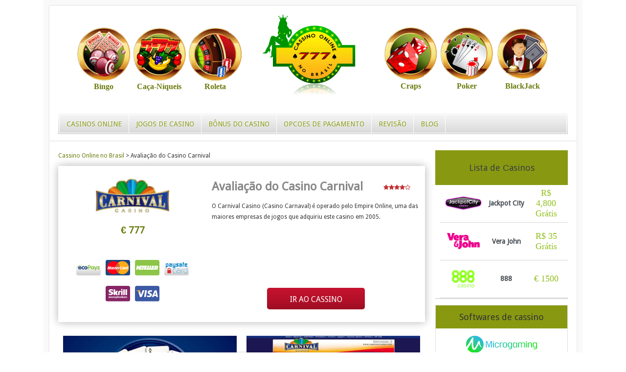

--- FILE ---
content_type: text/html; charset=UTF-8
request_url: https://casinoonline777.com.br/avaliacao-do-casino-carnival/
body_size: 12566
content:
 		<!DOCTYPE html>
<!--[if lt IE 7 ]>	<html lang="en" class="no-js ie6"> <![endif]-->
<!--[if IE 7 ]>		<html lang="en" class="no-js ie7"> <![endif]-->
<!--[if IE 8 ]>		<html lang="en" class="no-js ie8"> <![endif]-->
<!--[if IE 9 ]>		<html lang="en" class="no-js ie9"> <![endif]-->
<!--[if (gt IE 9)|!(IE)]><!--> <html lang="pt-BR" class="no-js"> <!--<![endif]-->
<head>
    <meta charset="UTF-8">
    <meta name="viewport" content="width=device-width, initial-scale=1.0">
    <meta name="p:domain_verify" content="d5c98cd68c905d975271d072d43af17c"/>
    <meta name="msvalidate.01" content="D52899C670EF648FBBB168B3F638B1EF" />
    <!-- Google Tag Manager -->
    <script>(function(w,d,s,l,i){w[l]=w[l]||[];w[l].push({'gtm.start':
    new Date().getTime(),event:'gtm.js'});var f=d.getElementsByTagName(s)[0],
    j=d.createElement(s),dl=l!='dataLayer'?'&l='+l:'';j.async=true;j.src=
    'https://www.googletagmanager.com/gtm.js?id='+i+dl;f.parentNode.insertBefore(j,f);
    })(window,document,'script','dataLayer','GTM-PJ9R3SF');</script>
    <!-- End Google Tag Manager -->
	<link rel="profile" href="https://gmpg.org/xfn/11">
	<link href="https://casinoonline777.com.br/wp-content/themes/simplemarket/style.css?ver=2.4" rel="stylesheet">
	<link rel="pingback" href="https://casinoonline777.com.br/xmlrpc.php">
    <title>Avaliação do Casino Carnival | Cassino Online no Brasil</title>
	<meta name='robots' content='max-image-preview:large' />
<link rel='stylesheet' id='classic-theme-styles-css' href='https://casinoonline777.com.br/wp-includes/css/classic-themes.min.css' type='text/css' media='all' />
<style id='global-styles-inline-css' type='text/css'>
body{--wp--preset--color--black: #000000;--wp--preset--color--cyan-bluish-gray: #abb8c3;--wp--preset--color--white: #ffffff;--wp--preset--color--pale-pink: #f78da7;--wp--preset--color--vivid-red: #cf2e2e;--wp--preset--color--luminous-vivid-orange: #ff6900;--wp--preset--color--luminous-vivid-amber: #fcb900;--wp--preset--color--light-green-cyan: #7bdcb5;--wp--preset--color--vivid-green-cyan: #00d084;--wp--preset--color--pale-cyan-blue: #8ed1fc;--wp--preset--color--vivid-cyan-blue: #0693e3;--wp--preset--color--vivid-purple: #9b51e0;--wp--preset--gradient--vivid-cyan-blue-to-vivid-purple: linear-gradient(135deg,rgba(6,147,227,1) 0%,rgb(155,81,224) 100%);--wp--preset--gradient--light-green-cyan-to-vivid-green-cyan: linear-gradient(135deg,rgb(122,220,180) 0%,rgb(0,208,130) 100%);--wp--preset--gradient--luminous-vivid-amber-to-luminous-vivid-orange: linear-gradient(135deg,rgba(252,185,0,1) 0%,rgba(255,105,0,1) 100%);--wp--preset--gradient--luminous-vivid-orange-to-vivid-red: linear-gradient(135deg,rgba(255,105,0,1) 0%,rgb(207,46,46) 100%);--wp--preset--gradient--very-light-gray-to-cyan-bluish-gray: linear-gradient(135deg,rgb(238,238,238) 0%,rgb(169,184,195) 100%);--wp--preset--gradient--cool-to-warm-spectrum: linear-gradient(135deg,rgb(74,234,220) 0%,rgb(151,120,209) 20%,rgb(207,42,186) 40%,rgb(238,44,130) 60%,rgb(251,105,98) 80%,rgb(254,248,76) 100%);--wp--preset--gradient--blush-light-purple: linear-gradient(135deg,rgb(255,206,236) 0%,rgb(152,150,240) 100%);--wp--preset--gradient--blush-bordeaux: linear-gradient(135deg,rgb(254,205,165) 0%,rgb(254,45,45) 50%,rgb(107,0,62) 100%);--wp--preset--gradient--luminous-dusk: linear-gradient(135deg,rgb(255,203,112) 0%,rgb(199,81,192) 50%,rgb(65,88,208) 100%);--wp--preset--gradient--pale-ocean: linear-gradient(135deg,rgb(255,245,203) 0%,rgb(182,227,212) 50%,rgb(51,167,181) 100%);--wp--preset--gradient--electric-grass: linear-gradient(135deg,rgb(202,248,128) 0%,rgb(113,206,126) 100%);--wp--preset--gradient--midnight: linear-gradient(135deg,rgb(2,3,129) 0%,rgb(40,116,252) 100%);--wp--preset--duotone--dark-grayscale: url('#wp-duotone-dark-grayscale');--wp--preset--duotone--grayscale: url('#wp-duotone-grayscale');--wp--preset--duotone--purple-yellow: url('#wp-duotone-purple-yellow');--wp--preset--duotone--blue-red: url('#wp-duotone-blue-red');--wp--preset--duotone--midnight: url('#wp-duotone-midnight');--wp--preset--duotone--magenta-yellow: url('#wp-duotone-magenta-yellow');--wp--preset--duotone--purple-green: url('#wp-duotone-purple-green');--wp--preset--duotone--blue-orange: url('#wp-duotone-blue-orange');--wp--preset--font-size--small: 13px;--wp--preset--font-size--medium: 20px;--wp--preset--font-size--large: 36px;--wp--preset--font-size--x-large: 42px;--wp--preset--spacing--20: 0.44rem;--wp--preset--spacing--30: 0.67rem;--wp--preset--spacing--40: 1rem;--wp--preset--spacing--50: 1.5rem;--wp--preset--spacing--60: 2.25rem;--wp--preset--spacing--70: 3.38rem;--wp--preset--spacing--80: 5.06rem;--wp--preset--shadow--natural: 6px 6px 9px rgba(0, 0, 0, 0.2);--wp--preset--shadow--deep: 12px 12px 50px rgba(0, 0, 0, 0.4);--wp--preset--shadow--sharp: 6px 6px 0px rgba(0, 0, 0, 0.2);--wp--preset--shadow--outlined: 6px 6px 0px -3px rgba(255, 255, 255, 1), 6px 6px rgba(0, 0, 0, 1);--wp--preset--shadow--crisp: 6px 6px 0px rgba(0, 0, 0, 1);}:where(.is-layout-flex){gap: 0.5em;}body .is-layout-flow > .alignleft{float: left;margin-inline-start: 0;margin-inline-end: 2em;}body .is-layout-flow > .alignright{float: right;margin-inline-start: 2em;margin-inline-end: 0;}body .is-layout-flow > .aligncenter{margin-left: auto !important;margin-right: auto !important;}body .is-layout-constrained > .alignleft{float: left;margin-inline-start: 0;margin-inline-end: 2em;}body .is-layout-constrained > .alignright{float: right;margin-inline-start: 2em;margin-inline-end: 0;}body .is-layout-constrained > .aligncenter{margin-left: auto !important;margin-right: auto !important;}body .is-layout-constrained > :where(:not(.alignleft):not(.alignright):not(.alignfull)){max-width: var(--wp--style--global--content-size);margin-left: auto !important;margin-right: auto !important;}body .is-layout-constrained > .alignwide{max-width: var(--wp--style--global--wide-size);}body .is-layout-flex{display: flex;}body .is-layout-flex{flex-wrap: wrap;align-items: center;}body .is-layout-flex > *{margin: 0;}:where(.wp-block-columns.is-layout-flex){gap: 2em;}.has-black-color{color: var(--wp--preset--color--black) !important;}.has-cyan-bluish-gray-color{color: var(--wp--preset--color--cyan-bluish-gray) !important;}.has-white-color{color: var(--wp--preset--color--white) !important;}.has-pale-pink-color{color: var(--wp--preset--color--pale-pink) !important;}.has-vivid-red-color{color: var(--wp--preset--color--vivid-red) !important;}.has-luminous-vivid-orange-color{color: var(--wp--preset--color--luminous-vivid-orange) !important;}.has-luminous-vivid-amber-color{color: var(--wp--preset--color--luminous-vivid-amber) !important;}.has-light-green-cyan-color{color: var(--wp--preset--color--light-green-cyan) !important;}.has-vivid-green-cyan-color{color: var(--wp--preset--color--vivid-green-cyan) !important;}.has-pale-cyan-blue-color{color: var(--wp--preset--color--pale-cyan-blue) !important;}.has-vivid-cyan-blue-color{color: var(--wp--preset--color--vivid-cyan-blue) !important;}.has-vivid-purple-color{color: var(--wp--preset--color--vivid-purple) !important;}.has-black-background-color{background-color: var(--wp--preset--color--black) !important;}.has-cyan-bluish-gray-background-color{background-color: var(--wp--preset--color--cyan-bluish-gray) !important;}.has-white-background-color{background-color: var(--wp--preset--color--white) !important;}.has-pale-pink-background-color{background-color: var(--wp--preset--color--pale-pink) !important;}.has-vivid-red-background-color{background-color: var(--wp--preset--color--vivid-red) !important;}.has-luminous-vivid-orange-background-color{background-color: var(--wp--preset--color--luminous-vivid-orange) !important;}.has-luminous-vivid-amber-background-color{background-color: var(--wp--preset--color--luminous-vivid-amber) !important;}.has-light-green-cyan-background-color{background-color: var(--wp--preset--color--light-green-cyan) !important;}.has-vivid-green-cyan-background-color{background-color: var(--wp--preset--color--vivid-green-cyan) !important;}.has-pale-cyan-blue-background-color{background-color: var(--wp--preset--color--pale-cyan-blue) !important;}.has-vivid-cyan-blue-background-color{background-color: var(--wp--preset--color--vivid-cyan-blue) !important;}.has-vivid-purple-background-color{background-color: var(--wp--preset--color--vivid-purple) !important;}.has-black-border-color{border-color: var(--wp--preset--color--black) !important;}.has-cyan-bluish-gray-border-color{border-color: var(--wp--preset--color--cyan-bluish-gray) !important;}.has-white-border-color{border-color: var(--wp--preset--color--white) !important;}.has-pale-pink-border-color{border-color: var(--wp--preset--color--pale-pink) !important;}.has-vivid-red-border-color{border-color: var(--wp--preset--color--vivid-red) !important;}.has-luminous-vivid-orange-border-color{border-color: var(--wp--preset--color--luminous-vivid-orange) !important;}.has-luminous-vivid-amber-border-color{border-color: var(--wp--preset--color--luminous-vivid-amber) !important;}.has-light-green-cyan-border-color{border-color: var(--wp--preset--color--light-green-cyan) !important;}.has-vivid-green-cyan-border-color{border-color: var(--wp--preset--color--vivid-green-cyan) !important;}.has-pale-cyan-blue-border-color{border-color: var(--wp--preset--color--pale-cyan-blue) !important;}.has-vivid-cyan-blue-border-color{border-color: var(--wp--preset--color--vivid-cyan-blue) !important;}.has-vivid-purple-border-color{border-color: var(--wp--preset--color--vivid-purple) !important;}.has-vivid-cyan-blue-to-vivid-purple-gradient-background{background: var(--wp--preset--gradient--vivid-cyan-blue-to-vivid-purple) !important;}.has-light-green-cyan-to-vivid-green-cyan-gradient-background{background: var(--wp--preset--gradient--light-green-cyan-to-vivid-green-cyan) !important;}.has-luminous-vivid-amber-to-luminous-vivid-orange-gradient-background{background: var(--wp--preset--gradient--luminous-vivid-amber-to-luminous-vivid-orange) !important;}.has-luminous-vivid-orange-to-vivid-red-gradient-background{background: var(--wp--preset--gradient--luminous-vivid-orange-to-vivid-red) !important;}.has-very-light-gray-to-cyan-bluish-gray-gradient-background{background: var(--wp--preset--gradient--very-light-gray-to-cyan-bluish-gray) !important;}.has-cool-to-warm-spectrum-gradient-background{background: var(--wp--preset--gradient--cool-to-warm-spectrum) !important;}.has-blush-light-purple-gradient-background{background: var(--wp--preset--gradient--blush-light-purple) !important;}.has-blush-bordeaux-gradient-background{background: var(--wp--preset--gradient--blush-bordeaux) !important;}.has-luminous-dusk-gradient-background{background: var(--wp--preset--gradient--luminous-dusk) !important;}.has-pale-ocean-gradient-background{background: var(--wp--preset--gradient--pale-ocean) !important;}.has-electric-grass-gradient-background{background: var(--wp--preset--gradient--electric-grass) !important;}.has-midnight-gradient-background{background: var(--wp--preset--gradient--midnight) !important;}.has-small-font-size{font-size: var(--wp--preset--font-size--small) !important;}.has-medium-font-size{font-size: var(--wp--preset--font-size--medium) !important;}.has-large-font-size{font-size: var(--wp--preset--font-size--large) !important;}.has-x-large-font-size{font-size: var(--wp--preset--font-size--x-large) !important;}
.wp-block-navigation a:where(:not(.wp-element-button)){color: inherit;}
:where(.wp-block-columns.is-layout-flex){gap: 2em;}
.wp-block-pullquote{font-size: 1.5em;line-height: 1.6;}
</style>
<link rel='stylesheet' id='font-awesome-css' href='https://casinoonline777.com.br/wp-content/themes/simplemarket/fonts/css/font-awesome.min.css' type='text/css' media='all' />
<script type='text/javascript' src='https://casinoonline777.com.br/wp-content/themes/simplemarket/js/jquery-1.11.2.min.js?ver=6.2.6' id='jquery-1.11.2.min-js'></script>
<script type='text/javascript' src='https://casinoonline777.com.br/wp-content/themes/simplemarket/js/jCarouselLite.min.js?ver=6.2.6' id='jCarouselLite-js'></script>
<script type='text/javascript' src='https://casinoonline777.com.br/wp-content/themes/simplemarket/js/owl.carousel.min.js?ver=6.2.6' id='owlCarousel-js'></script>
<script type='text/javascript' src='https://casinoonline777.com.br/wp-content/themes/simplemarket/js/mobMenu.js?ver=6.2.6' id='mobMenu-js'></script>
	<style type="text/css">
	   #header-image{
	            margin:0 0 1em 0;
	        }
	</style>
	<!-- tidekey -->
<meta name="description" content="Avaliação do Casino Carnival">
<!-- ogp default -->
<meta property="og:type" content="article" />
<meta property="og:image" content="https://casinoonline777.com.br/wp-content/uploads/2013/06/logo-carnival-gold.png" />
<meta property="og:image:type" content="image/png" />
<meta property="og:image:width" content="124" />
<meta property="og:image:height" content="60" />
<!-- ******* -->
	    <meta name="google-site-verification" content="8cIdAwPIqlroyax8LQl0Xs8n2VxN7tGrHfOZgh7m6zI" />
    <meta name='dmca-site-verification' content='NnRzb1V6V3ZZRCtYdVhkR0pIM1YvTjMvWTlpQW1UbUp0b2txRkJSV2NaYz01' />
	<!-- Google tag (gtag.js) WS ALL -->
<script async src="https://www.googletagmanager.com/gtag/js?id=G-E5G73Q1QCK"></script>
<script>
  window.dataLayer = window.dataLayer || [];
  function gtag(){dataLayer.push(arguments);}
  gtag('js', new Date());

  gtag('config', 'G-E5G73Q1QCK');
</script>
</head>
<body class="page-template page-template-page-review page-template-page-review-php page page-id-565">
<!-- Google Tag Manager (noscript) -->
<noscript><iframe src="https://www.googletagmanager.com/ns.html?id=GTM-PJ9R3SF" height="0" width="0" style="display:none;visibility:hidden"></iframe></noscript>
<!-- End Google Tag Manager (noscript) -->
    <div id="site-wrapper" class="new">
        <div id="site-outer">
            <div id="site-inner">
                <header id="branding">
                    <div id="branding-inner">
                        <div id="site-logo" style="width: 100%;text-align: center;">
                            <div class="flex">
                                <div class="image">
                                    <a href="https://casinoonline777.com.br/bingo-online/">
                                        <img  src="https://casinoonline777.com.br/wp-content/uploads/2014/08/bingo-br.png" width="108" height="108" alt=""/>
                                        <span>Bingo</span>
                                    </a>
                                    <a href="https://casinoonline777.com.br/slots/"><img  src="https://casinoonline777.com.br/wp-content/uploads/2014/08/slots-br.png" width="108" height="108" alt=""/>
                                        <span>Caça-Níqueis</span>
                                    </a>
                                    <a href="https://casinoonline777.com.br/roulette/"> <img  src="https://casinoonline777.com.br/wp-content/uploads/2014/08/roulette-br.png" width="108" height="108" alt=""/>
                                        <span>Roleta</span>
                                    </a>
                                </div>
                                                                <a href="https://casinoonline777.com.br"><img src="https://casinoonline777.com.br/wp-content/uploads/2014/06/5.png" height="170" alt=""/></a>
                                                                <div class="image" style="margin-left:15px;">
                                    <a href="https://casinoonline777.com.br/craps-online/"> <img src="https://casinoonline777.com.br/wp-content/uploads/2014/08/craps-br.png" width="108" height="108" alt=""/>
                                        <span>Craps</span>
                                    </a>
                                    <a href="https://casinoonline777.com.br/poker/"><img  src="https://casinoonline777.com.br/wp-content/uploads/2014/08/poker-br.png" width="108" height="108" alt=""/>
                                        <span>Poker</span>
                                    </a>
                                    <a href="https://casinoonline777.com.br/blackjack/"><img  src="https://casinoonline777.com.br/wp-content/uploads/2014/08/blackjack.png" width="108" height="108" alt=""/>
                                        <span>BlackJack</span>
                                    </a>
                                </div>
                            </div>
                            <br>
                        <!--      <div class="nav_mnu" style="font: bold 16px serif;">-->
                        <!--         <a style="margin-left:30px;" href="https://casinoonline777.com.br/bingo-online/">Bingo</a>-->
                        <!--         <a style="margin-left:50px;" href="https://casinoonline777.com.br/slots/">Caça-Níqueis</a>-->
                        <!--         <a style="margin-left:43px;" href="https://casinoonline777.com.br/roulette/">Roleta</a>-->
                        <!---->
                        <!--         <a style="margin-left:287px;" href="https://casinoonline777.com.br/craps-online/">Craps</a>-->
                        <!--         <a style="margin-left:69px;" href="https://casinoonline777.com.br/poker/">Poker</a>-->
                        <!--         <a style="margin-left:57px;" href="https://casinoonline777.com.br/blackjack/">BlackJack</a>-->
                        <!--      </div>-->

                        </div>
					</div>
					                    <nav id="top-nav">
                        <div id="nav-inner">
                            <ul id="menu-dropmenu" class="topmenu"><li id="menu-item-1582" class="menu-item menu-item-type-post_type menu-item-object-page menu-item-home menu-item-has-children menu-item-1582"><a href="https://casinoonline777.com.br/">Casinos Online</a>
<ul class="sub-menu">
	<li id="menu-item-7221" class="menu-item menu-item-type-post_type menu-item-object-page menu-item-7221"><a href="https://casinoonline777.com.br/jogos-valendo-dinheiro-de-verdade/">Jogos Valendo Dinheiro de Verdade</a></li>
	<li id="menu-item-7356" class="menu-item menu-item-type-post_type menu-item-object-page menu-item-7356"><a href="https://casinoonline777.com.br/casinos-dinheiro-real/">Cassinos Online com Dinheiro Real no Brasil</a></li>
	<li id="menu-item-7357" class="menu-item menu-item-type-post_type menu-item-object-page menu-item-7357"><a href="https://casinoonline777.com.br/cassinos-online-pagamento-rapido/">Cassinos de Pagamentos Rápidos</a></li>
	<li id="menu-item-7240" class="menu-item menu-item-type-post_type menu-item-object-page menu-item-has-children menu-item-7240"><a href="https://casinoonline777.com.br/deposito-minimo-casino/">Mínimo Depósito Casinos Brasil</a>
	<ul class="sub-menu">
		<li id="menu-item-7222" class="menu-item menu-item-type-post_type menu-item-object-page menu-item-7222"><a href="https://casinoonline777.com.br/casinos-deposito-minimo-1-real/">Casino com Depósito de 1 Real</a></li>
		<li id="menu-item-7225" class="menu-item menu-item-type-post_type menu-item-object-page menu-item-7225"><a href="https://casinoonline777.com.br/casinos-deposito-minimo-5-reals/">Casino com Depósito de 5 Reais</a></li>
		<li id="menu-item-7322" class="menu-item menu-item-type-post_type menu-item-object-page menu-item-7322"><a href="https://casinoonline777.com.br/casinos-deposito-minimo-10-reals/">Casino com Depósito de 10 Reais</a></li>
		<li id="menu-item-7223" class="menu-item menu-item-type-post_type menu-item-object-page menu-item-7223"><a href="https://casinoonline777.com.br/casinos-deposito-minimo-20-reals/">Casino com Depósito de 20 Reais</a></li>
	</ul>
</li>
	<li id="menu-item-7220" class="menu-item menu-item-type-post_type menu-item-object-page menu-item-7220"><a href="https://casinoonline777.com.br/caca-niqueis-dinheiro-real/">Caça-Níqueis Com Dinheiro Real</a></li>
	<li id="menu-item-7334" class="menu-item menu-item-type-post_type menu-item-object-page menu-item-7334"><a href="https://casinoonline777.com.br/casinos-online-que-pagam/">Cassinos Online que Pagam</a></li>
	<li id="menu-item-1580" class="menu-item menu-item-type-post_type menu-item-object-page menu-item-1580"><a href="https://casinoonline777.com.br/casino-online-gratuito/">Casino Online Grátis</a></li>
</ul>
</li>
<li id="menu-item-1577" class="menu-item menu-item-type-post_type menu-item-object-page menu-item-has-children menu-item-1577"><a href="https://casinoonline777.com.br/jogos-de-casino/">Jogos de Casino</a>
<ul class="sub-menu">
	<li id="menu-item-1835" class="menu-item menu-item-type-post_type menu-item-object-page menu-item-1835"><a href="https://casinoonline777.com.br/roulette/">Roleta</a></li>
	<li id="menu-item-1836" class="menu-item menu-item-type-post_type menu-item-object-page menu-item-1836"><a href="https://casinoonline777.com.br/poker-4/">Poker</a></li>
	<li id="menu-item-1837" class="menu-item menu-item-type-post_type menu-item-object-page menu-item-1837"><a href="https://casinoonline777.com.br/bingo-online/">Bingo online</a></li>
	<li id="menu-item-1843" class="menu-item menu-item-type-post_type menu-item-object-page menu-item-1843"><a href="https://casinoonline777.com.br/video-poquer/">Vídeo Póquer</a></li>
	<li id="menu-item-2022" class="menu-item menu-item-type-post_type menu-item-object-page menu-item-2022"><a href="https://casinoonline777.com.br/baccarat-online/">Baccarat Online</a></li>
	<li id="menu-item-1844" class="menu-item menu-item-type-post_type menu-item-object-page menu-item-1844"><a href="https://casinoonline777.com.br/slots/">Caça Níqueis</a></li>
	<li id="menu-item-2050" class="menu-item menu-item-type-post_type menu-item-object-page menu-item-2050"><a href="https://casinoonline777.com.br/blackjack/">Blackjack</a></li>
	<li id="menu-item-2054" class="menu-item menu-item-type-post_type menu-item-object-page menu-item-2054"><a href="https://casinoonline777.com.br/craps-online/">Craps Online</a></li>
	<li id="menu-item-2070" class="menu-item menu-item-type-post_type menu-item-object-page menu-item-2070"><a href="https://casinoonline777.com.br/keno/">Keno</a></li>
	<li id="menu-item-2086" class="menu-item menu-item-type-post_type menu-item-object-page menu-item-2086"><a href="https://casinoonline777.com.br/pai-gow-poquer/">Pai Gow Póquer</a></li>
	<li id="menu-item-2107" class="menu-item menu-item-type-post_type menu-item-object-page menu-item-2107"><a href="https://casinoonline777.com.br/sicbo/">Sic-Bo</a></li>
</ul>
</li>
<li id="menu-item-1578" class="menu-item menu-item-type-post_type menu-item-object-page menu-item-1578"><a href="https://casinoonline777.com.br/bonus-do-casino/">Bônus do Casino</a></li>
<li id="menu-item-6296" class="menu-item menu-item-type-post_type menu-item-object-page menu-item-has-children menu-item-6296"><a href="https://casinoonline777.com.br/opcoes-de-pagamento/">Opcoes de pagamento</a>
<ul class="sub-menu">
	<li id="menu-item-6297" class="menu-item menu-item-type-post_type menu-item-object-page menu-item-6297"><a href="https://casinoonline777.com.br/opcoes-de-pagamento/cartoes-de-credito-cassino/">Cartões de crédito cassino</a></li>
	<li id="menu-item-6298" class="menu-item menu-item-type-post_type menu-item-object-page menu-item-6298"><a href="https://casinoonline777.com.br/opcoes-de-pagamento/neteller-cassino/">Neteller cassino</a></li>
	<li id="menu-item-6299" class="menu-item menu-item-type-post_type menu-item-object-page menu-item-6299"><a href="https://casinoonline777.com.br/opcoes-de-pagamento/ecopayz-cassino/">Ecopayz cassino</a></li>
	<li id="menu-item-6300" class="menu-item menu-item-type-post_type menu-item-object-page menu-item-6300"><a href="https://casinoonline777.com.br/opcoes-de-pagamento/skrill-cassino/">Skrill cassino</a></li>
	<li id="menu-item-6301" class="menu-item menu-item-type-post_type menu-item-object-page menu-item-6301"><a href="https://casinoonline777.com.br/opcoes-de-pagamento/paysafecard-cassino/">Paysafecard cassino</a></li>
</ul>
</li>
<li id="menu-item-2797" class="menu-item menu-item-type-custom menu-item-object-custom menu-item-has-children menu-item-2797"><a>Revisão</a>
<ul class="sub-menu">
	<li id="menu-item-7226" class="menu-item menu-item-type-post_type menu-item-object-page menu-item-7226"><a href="https://casinoonline777.com.br/20bet-cassino/">20Bet Casino</a></li>
	<li id="menu-item-7227" class="menu-item menu-item-type-post_type menu-item-object-page menu-item-7227"><a href="https://casinoonline777.com.br/22bet/">22Bet Casino</a></li>
	<li id="menu-item-7228" class="menu-item menu-item-type-post_type menu-item-object-page menu-item-7228"><a href="https://casinoonline777.com.br/avaliacao-do-casino-jackpot-city/">Jackpot City Casino</a></li>
	<li id="menu-item-7229" class="menu-item menu-item-type-post_type menu-item-object-page menu-item-7229"><a href="https://casinoonline777.com.br/parimatch-casino/">Parimatch Casino</a></li>
	<li id="menu-item-7230" class="menu-item menu-item-type-post_type menu-item-object-page menu-item-7230"><a href="https://casinoonline777.com.br/roobet/">Roobet Casino</a></li>
	<li id="menu-item-7231" class="menu-item menu-item-type-post_type menu-item-object-page menu-item-7231"><a href="https://casinoonline777.com.br/spin-samurai/">Spin Samurai Casino</a></li>
	<li id="menu-item-7232" class="menu-item menu-item-type-post_type menu-item-object-page menu-item-7232"><a href="https://casinoonline777.com.br/avaliacao-do-casino-spin-palace/">Spin Casino</a></li>
</ul>
</li>
<li id="menu-item-1581" class="menu-item menu-item-type-post_type menu-item-object-page menu-item-1581"><a href="https://casinoonline777.com.br/blog/">Blog</a></li>
</ul>                            <div class="clear"></div>
                        </div>
                    </nav>
                    <nav id="menu-mobile">
                        <ul id="menu-dropmenu-1" class="mob_menu"><li class="menu-item menu-item-type-post_type menu-item-object-page menu-item-home menu-item-has-children menu-item-1582"><a href="https://casinoonline777.com.br/">Casinos Online</a>
<ul class="sub-menu">
	<li class="menu-item menu-item-type-post_type menu-item-object-page menu-item-7221"><a href="https://casinoonline777.com.br/jogos-valendo-dinheiro-de-verdade/">Jogos Valendo Dinheiro de Verdade</a></li>
	<li class="menu-item menu-item-type-post_type menu-item-object-page menu-item-7356"><a href="https://casinoonline777.com.br/casinos-dinheiro-real/">Cassinos Online com Dinheiro Real no Brasil</a></li>
	<li class="menu-item menu-item-type-post_type menu-item-object-page menu-item-7357"><a href="https://casinoonline777.com.br/cassinos-online-pagamento-rapido/">Cassinos de Pagamentos Rápidos</a></li>
	<li class="menu-item menu-item-type-post_type menu-item-object-page menu-item-has-children menu-item-7240"><a href="https://casinoonline777.com.br/deposito-minimo-casino/">Mínimo Depósito Casinos Brasil</a>
	<ul class="sub-menu">
		<li class="menu-item menu-item-type-post_type menu-item-object-page menu-item-7222"><a href="https://casinoonline777.com.br/casinos-deposito-minimo-1-real/">Casino com Depósito de 1 Real</a></li>
		<li class="menu-item menu-item-type-post_type menu-item-object-page menu-item-7225"><a href="https://casinoonline777.com.br/casinos-deposito-minimo-5-reals/">Casino com Depósito de 5 Reais</a></li>
		<li class="menu-item menu-item-type-post_type menu-item-object-page menu-item-7322"><a href="https://casinoonline777.com.br/casinos-deposito-minimo-10-reals/">Casino com Depósito de 10 Reais</a></li>
		<li class="menu-item menu-item-type-post_type menu-item-object-page menu-item-7223"><a href="https://casinoonline777.com.br/casinos-deposito-minimo-20-reals/">Casino com Depósito de 20 Reais</a></li>
	</ul>
</li>
	<li class="menu-item menu-item-type-post_type menu-item-object-page menu-item-7220"><a href="https://casinoonline777.com.br/caca-niqueis-dinheiro-real/">Caça-Níqueis Com Dinheiro Real</a></li>
	<li class="menu-item menu-item-type-post_type menu-item-object-page menu-item-7334"><a href="https://casinoonline777.com.br/casinos-online-que-pagam/">Cassinos Online que Pagam</a></li>
	<li class="menu-item menu-item-type-post_type menu-item-object-page menu-item-1580"><a href="https://casinoonline777.com.br/casino-online-gratuito/">Casino Online Grátis</a></li>
</ul>
</li>
<li class="menu-item menu-item-type-post_type menu-item-object-page menu-item-has-children menu-item-1577"><a href="https://casinoonline777.com.br/jogos-de-casino/">Jogos de Casino</a>
<ul class="sub-menu">
	<li class="menu-item menu-item-type-post_type menu-item-object-page menu-item-1835"><a href="https://casinoonline777.com.br/roulette/">Roleta</a></li>
	<li class="menu-item menu-item-type-post_type menu-item-object-page menu-item-1836"><a href="https://casinoonline777.com.br/poker-4/">Poker</a></li>
	<li class="menu-item menu-item-type-post_type menu-item-object-page menu-item-1837"><a href="https://casinoonline777.com.br/bingo-online/">Bingo online</a></li>
	<li class="menu-item menu-item-type-post_type menu-item-object-page menu-item-1843"><a href="https://casinoonline777.com.br/video-poquer/">Vídeo Póquer</a></li>
	<li class="menu-item menu-item-type-post_type menu-item-object-page menu-item-2022"><a href="https://casinoonline777.com.br/baccarat-online/">Baccarat Online</a></li>
	<li class="menu-item menu-item-type-post_type menu-item-object-page menu-item-1844"><a href="https://casinoonline777.com.br/slots/">Caça Níqueis</a></li>
	<li class="menu-item menu-item-type-post_type menu-item-object-page menu-item-2050"><a href="https://casinoonline777.com.br/blackjack/">Blackjack</a></li>
	<li class="menu-item menu-item-type-post_type menu-item-object-page menu-item-2054"><a href="https://casinoonline777.com.br/craps-online/">Craps Online</a></li>
	<li class="menu-item menu-item-type-post_type menu-item-object-page menu-item-2070"><a href="https://casinoonline777.com.br/keno/">Keno</a></li>
	<li class="menu-item menu-item-type-post_type menu-item-object-page menu-item-2086"><a href="https://casinoonline777.com.br/pai-gow-poquer/">Pai Gow Póquer</a></li>
	<li class="menu-item menu-item-type-post_type menu-item-object-page menu-item-2107"><a href="https://casinoonline777.com.br/sicbo/">Sic-Bo</a></li>
</ul>
</li>
<li class="menu-item menu-item-type-post_type menu-item-object-page menu-item-1578"><a href="https://casinoonline777.com.br/bonus-do-casino/">Bônus do Casino</a></li>
<li class="menu-item menu-item-type-post_type menu-item-object-page menu-item-has-children menu-item-6296"><a href="https://casinoonline777.com.br/opcoes-de-pagamento/">Opcoes de pagamento</a>
<ul class="sub-menu">
	<li class="menu-item menu-item-type-post_type menu-item-object-page menu-item-6297"><a href="https://casinoonline777.com.br/opcoes-de-pagamento/cartoes-de-credito-cassino/">Cartões de crédito cassino</a></li>
	<li class="menu-item menu-item-type-post_type menu-item-object-page menu-item-6298"><a href="https://casinoonline777.com.br/opcoes-de-pagamento/neteller-cassino/">Neteller cassino</a></li>
	<li class="menu-item menu-item-type-post_type menu-item-object-page menu-item-6299"><a href="https://casinoonline777.com.br/opcoes-de-pagamento/ecopayz-cassino/">Ecopayz cassino</a></li>
	<li class="menu-item menu-item-type-post_type menu-item-object-page menu-item-6300"><a href="https://casinoonline777.com.br/opcoes-de-pagamento/skrill-cassino/">Skrill cassino</a></li>
	<li class="menu-item menu-item-type-post_type menu-item-object-page menu-item-6301"><a href="https://casinoonline777.com.br/opcoes-de-pagamento/paysafecard-cassino/">Paysafecard cassino</a></li>
</ul>
</li>
<li class="menu-item menu-item-type-custom menu-item-object-custom menu-item-has-children menu-item-2797"><a>Revisão</a>
<ul class="sub-menu">
	<li class="menu-item menu-item-type-post_type menu-item-object-page menu-item-7226"><a href="https://casinoonline777.com.br/20bet-cassino/">20Bet Casino</a></li>
	<li class="menu-item menu-item-type-post_type menu-item-object-page menu-item-7227"><a href="https://casinoonline777.com.br/22bet/">22Bet Casino</a></li>
	<li class="menu-item menu-item-type-post_type menu-item-object-page menu-item-7228"><a href="https://casinoonline777.com.br/avaliacao-do-casino-jackpot-city/">Jackpot City Casino</a></li>
	<li class="menu-item menu-item-type-post_type menu-item-object-page menu-item-7229"><a href="https://casinoonline777.com.br/parimatch-casino/">Parimatch Casino</a></li>
	<li class="menu-item menu-item-type-post_type menu-item-object-page menu-item-7230"><a href="https://casinoonline777.com.br/roobet/">Roobet Casino</a></li>
	<li class="menu-item menu-item-type-post_type menu-item-object-page menu-item-7231"><a href="https://casinoonline777.com.br/spin-samurai/">Spin Samurai Casino</a></li>
	<li class="menu-item menu-item-type-post_type menu-item-object-page menu-item-7232"><a href="https://casinoonline777.com.br/avaliacao-do-casino-spin-palace/">Spin Casino</a></li>
</ul>
</li>
<li class="menu-item menu-item-type-post_type menu-item-object-page menu-item-1581"><a href="https://casinoonline777.com.br/blog/">Blog</a></li>
</ul>                    </nav>
                </header><div id="main">
	<div id="main-inner">
		<section id="content" role="main">
			<div class="breadcrumbs">
				<!-- Breadcrumb NavXT 5.6.0 -->
<a title="Go to Cassino Online no Brasil." href="https://casinoonline777.com.br" class="home">Cassino Online no Brasil</a> &gt; Avaliação do Casino Carnival			</div>
			<div class="post-body">
				<div class="block">
					<div class="content-block">
						<div class="left">
							<div class="main-image"><img width="150" src="https://casinoonline777.com.br/wp-content/uploads/2013/06/logo-carnival-gold.png" alt=""></div>
							<div class="bonus-rev"><span>€ 777</span></div>
							<div class="deposit">
								Depositar com:<br>
<img src="https://casinoonline777.com.br/wp-content/uploads/2017/07/ecopayz-casino-ico.svg"><img src="https://casinoonline777.com.br/wp-content/uploads/2017/07/mastercard-casino-ico.svg"><img src="https://casinoonline777.com.br/wp-content/uploads/2017/07/neteller-casino-ico.svg"><img src="https://casinoonline777.com.br/wp-content/uploads/2017/07/paysafecard-casino-ico.svg"><img src="https://casinoonline777.com.br/wp-content/uploads/2017/07/skrill-casino-ico.svg"><img src="https://casinoonline777.com.br/wp-content/uploads/2017/07/visa-casino-ico.svg">							</div>
						</div>
						<div class="right">
							<div style="overflow: hidden;">
								<h1 class="title-rev">Avaliação do Casino Carnival</h1>
								<div class="star"><i class="fa fa-star" aria-hidden="true"></i><i class="fa fa-star" aria-hidden="true"></i><i class="fa fa-star" aria-hidden="true"></i><i class="fa fa-star" aria-hidden="true"></i><i class="fa fa-star-o" aria-hidden="true"></i></div>
							</div>
							<p>O Carnival Casino (Casino Carnaval) é operado pelo Empire Online, uma das maiores empresas de jogos que adquiriu este casino em 2005.</p>
							<div class="red-button-block">
								<a class="button-btn btn-rev" rel="nofollow" target="_blank" href="/cassino/carnival-casino/">ir ao cassino</a>							</div>
						</div>
					</div>
				</div>
				<div class="bottom-img">
					<img src="https://casinoonline777.com.br/wp-content/uploads/2017/07/carnivalcasinoimage11.jpg" alt=""><img src="https://casinoonline777.com.br/wp-content/uploads/2017/07/carnivalcasinoimage2.jpg" alt="">				</div>
									<p>Desde então, o casino criou uma boa reputação em termos de prémios que atribui aos jogadores regularmente.<br />
Na verdade, já pagou um recorde de jackpots no valor de 2 milhões de dólares. Jackpot ganho por um jogador no jogo de jackpot progressivo “Gold Rally”.<br />
Este casito possui um alto nível de profissionalismo. Tudo que um jogador possa precisar está apenas á distância de alguns cliques. Os nomes dos vencedores, bem como a lista de promoções, são atualizados regularmente. Uma visita ao Carnival <a href="https://casinoonline777.com.br/">casino</a> vai proporcionar-lhe um sentimento de luxo, com um pequeno toque de Carnaval. Os depósitos podem ser feitos usando um sistema de pagamento <a href="https://casinoonline777.com.br/opcoes-de-pagamento/skrill-cassino/">Skrill</a>.<br />
<strong>Jogos e Software</strong><br />
Quanto a jogos, este casino oferece uma grande variedade de jogos que vão desde jogos de mesa até jogos de cartas. Jogos de bónus e vídeo póquer estão também disponíveis neste casino. O facto de que o software seja patrocinado pela Playtech, assegura ainda mais a qualidade e confiança destes jogos.<br />
Uma versão que permite aos jogadores efetuarem o download, está também disponível para os clientes que queiram experimentar todo o casino nos seus computadores. Este sistema vem com um guia de utilizadores completo que aborda temas como instalação e utilização do software. Tudo o que precisa de fazer é visitar a página inicial do casino e clicar nas opções de download. O que irá resultar numa série de janelas que irão guiar o utilizar pelo processo passo a passo de forma a instalar o software de forma correta.<br />
Uma vez que o software esteja corretamente instalado, o utilizador terá que se registar online para poder jogar jogos a dinheiro real. Depois do registo bem-sucedido irá ter que efetuar o login com o seu nome de utilizador e password que escolheu para jogar no casino.</p>
<p><strong>Serviços e Operações</strong><br />
O casino Carnival suporta uma grande variedade de métodos de depósito, que incluem Click2Pay, eWallet, cartão de crédito, UseMyBank, MoneyBookers, transferência bancária, entre outros. As transações são levadas a cabo no menor tempo possível. A segurança é garantida através de métodos de encriptação. Existem vários serviços profissionais disponíveis para os clientes. Entre estes serviços profissionais encontra-se o serviço de apoio ao cliente. Este serviço é proporcionado por funcionários bem preparados que estão disponíveis 24 por dia. Os canais de comunicação disponíveis incluem mensagens de e-mail, chats em direto, e linhas telefónicas. Estes canais garantem uma resposta imediata do departamento de apoio ao cliente.</p>
<p><strong>Bónus e Programa de Lealdade</strong><br />
Além do bónus de boas-vindas existe uma grande variedade de bónus disponível para os jogadores. Um destes bónus é o bónus de depósito que uma pessoa ganha por depositar dinheiro no casino, outro tipo de bónus consiste num bónus que o jogador ganha por recomendar o casino a amigos. Existe uma newsletter que é enviada aos jogadores sobre ofertas promocionais a decorrer no casino.<br />
Pontos de compensação são dados aos jogadores por cada aposta. Estes pontos são atribuídos pela sua lealdade. Os pontos poderão ser reclamados pelo jogador a qualquer altura, os pontos são adicionados ao saldo da conta do jogador no website.</p>
<div class="table-casinos"><table class="top-casinos table table-hover table-bordered"><tbody><tr><td class="mobile-view-rev"></td><td class="leftOfFeatured two-column td-logo"><div class="crop-img"><img class="img-responsive" src="https://casinoonline777.com.br/wp-content/uploads/2013/06/logo-carnival-gold.png" width="120"></div></td><td class="mobile-view"><span class="text-welcome">Welcome Bonuse</span><br>
<span class="text-review">Avaliação do Casino Carnival</span></td><td class="bonus-shadow">
<span class="to_casino btn-tocasino" data-casino="cassinocarnival-casino" data-ga="bonus-de-uso" data-pid="565">€ 777</span>

</td><td>
<span class="to_casino button-btn btn-rev2 btn-tocasino" data-casino="cassinocarnival-casino" data-ga="bonus-de-uso" data-pid="565">Bônus de uso</span>

</td></tr></tbody></table></div>
<p><strong>Comentários Finais:</strong> Numa escala de 0 a 5, este casino ganha o lugar no número 4,5.</p>
							</div>
		</section>
			
<div id="sidebar">
	      <div class="sidebar-casino-slider">
         <div class="title-menu-block"><div class="widgettitle">Lista de Сasinos</div></div>

         <div class="casino-slider">
            <ul>

               <li>
                  <span class="to_casino" data-casino="royal-vegas">
                     <img src="https://casinoonline777.com.br/wp-content/uploads/2017/07/royal-vegas-casino01.png" alt="">
                     <span class="casino-title">Royal Vegas</span>
                     <span class="casino-bonus">R$ 1200 Grátis</span>
                  </span>
               </li>

               <li>
                  <span class="to_casino" data-casino="jackpotcity-casino">
                     <img src="https://casinoonline777.com.br/wp-content/uploads/2017/06/JackpotCity.png" alt="">
                     <span class="casino-title">Jackpot City</span>
                     <span class="casino-bonus">R$ 4,800 Grátis</span>
                  </span>
               </li>

               <li>
                  <span class="to_casino" data-casino="vera-john">
                     <img src="https://casinoonline777.com.br/wp-content/uploads/2016/02/VeraJohn_Transparent_210x1001.png" alt="">
                     <span class="casino-title">Vera John</span>
                     <span class="casino-bonus">R$ 35 Grátis</span>
                  </span>
               </li>

               <li>
                  <span class="to_casino" data-casino="888">
                     <img src="https://casinoonline777.com.br/wp-content/uploads/2014/05/888-casino-60.png" alt="">
                     <span class="casino-title">888</span>
                     <span class="casino-bonus">€ 1500</span>
                  </span>
               </li>

               <li>

                  <span class="to_casino" data-casino="euro-palace">
                     <img src="https://casinoonline777.com.br/wp-content/uploads/2017/07/Euro-Palace01.jpg" alt="">
                     <span class="casino-title">Euro Palace</span>
                     <span class="casino-bonus">R$ 500</span>
                  </span>
               </li>

               <li>

                  <span class="to_casino" data-casino="spin-palace">
                     <img src="https://casinoonline777.com.br/wp-content/uploads/2017/07/Spin-Palace01.png" alt="">
                     <span class="casino-title">Spin Palace</span>
                     <span class="casino-bonus">R$ 3000</span>
                  </span>

               </li>

               <li>

                  <span class="to_casino" data-casino="bovada">
                     <img src="https://casinoonline777.com.br/wp-content/uploads/2017/07/Bovada01.png" alt="">
                     <span class="casino-title">Bovada</span>
                     <span class="casino-bonus">R$ 3000</span>
                  </span>

               </li>

               <li>
                  <span class="to_casino" data-casino="casino-x">
                     <img src="https://casinoonline777.com.br/wp-content/uploads/2023/07/casino-x-logo.jpg" alt="">
                     <span class="casino-title">Casino - X</span>
                     <span class="casino-bonus">€ 240</span>
                  </span>
               </li>

               <li>

                  <span class="to_casino" data-casino="royal-panda">
                     <img src="https://casinoonline777.com.br/wp-content/uploads/2016/02/RoyalPanda-logo-HR-150x150.png" alt="">
                  <span class="casino-title">Royal Panda</span>
                  <span class="casino-bonus">R$ 100</span>
                  </span>

               </li>

               <li>
                  <span class="to_casino" data-casino="ruby-fortune">
                     <img src="https://casinoonline777.com.br/wp-content/uploads/2017/06/rubyfortune.png" alt="">
                  <span class="casino-title">Ruby Fortune</span>
                  <span class="casino-bonus">R$ 750</span>
                  </span>

               </li>

               <li>
                  <span class="to_casino" data-casino="joy-casino">
                     <img src="https://casinoonline777.com.br/wp-content/uploads/2017/07/joy-casino001.png" alt="">
                  <span class="casino-title">Joy Casino</span>
                  <span class="casino-bonus">€ 300</span>
                  </span>

               </li>

            </ul>
         </div>
      </div>
		<aside id="text-3" class="widget widget_text">			<div class="textwidget"></div>
		</aside><aside id="custom_html-3" class="widget_text widget widget_custom_html"><div class="textwidget custom-html-widget"><div id="top-providers">
<div class="title-menu-block">Softwares de cassino</div>
<ul>
 	<li><a href="https://casinoonline777.com.br/microgaming/"><img class="attachment-9999x40 size-9999x40" src="https://casinoonline777.com.br/wp-content/uploads/2017/07/test_top_providers.png" alt="" width="145" height="35" /></a></li>
 	<li><a href="https://casinoonline777.com.br/playtech/"><img class="attachment-9999x40 size-9999x40" src="https://casinoonline777.com.br/wp-content/uploads/2017/07/slots_providers_2.png" sizes="(max-width: 169px) 100vw, 169px" /></a></li>
 	<li><a href="https://casinoonline777.com.br/netent/"><img class="attachment-9999x40 size-9999x40" src="https://casinoonline777.com.br/wp-content/uploads/2017/07/slots_providers_1.png" alt="" width="106" height="40" /></a></li>
 	<li><a href="https://casinoonline777.com.br/betsoft/"><img class="attachment-9999x40 size-9999x40" src="https://casinoonline777.com.br/wp-content/uploads/2018/01/betsoft.jpg" sizes="(max-width: 133px) 100vw, 133px" alt="" width="133" height="40" /></a></li>
 	<li><a class="plus-providers" href="/softwares-de-cassino/">Software de Cassino</a></li>
</ul>
</div></div></aside><aside id="nav_menu-3" class="widget widget_nav_menu"><div class="widgettitle">Jogos de Casino</div><div class="menu-jogos-de-casino-container"><ul id="menu-jogos-de-casino" class="menu"><li id="menu-item-84" class="menu-item menu-item-type-post_type menu-item-object-page menu-item-84"><a href="https://casinoonline777.com.br/egap-diretrizes-de-jogo-justo/">eGAP Diretrizes de Jogo Justo</a></li>
<li id="menu-item-98" class="menu-item menu-item-type-post_type menu-item-object-page menu-item-98"><a href="https://casinoonline777.com.br/egap-diretrizes-de-protecao-do-jogador/">eGAP Diretrizes de Proteção do Jogador</a></li>
<li id="menu-item-103" class="menu-item menu-item-type-post_type menu-item-object-page menu-item-103"><a href="https://casinoonline777.com.br/jogar-em-casinos-online-com-uma-tablet/">Jogar em Casinos Online com uma Tablet</a></li>
<li id="menu-item-109" class="menu-item menu-item-type-post_type menu-item-object-page menu-item-109"><a href="https://casinoonline777.com.br/jogos-online-de-roleta-irlandesesplaytech/">Jogos Online de Roleta IrlandesesPlaytech</a></li>
<li id="menu-item-115" class="menu-item menu-item-type-post_type menu-item-object-page menu-item-115"><a href="https://casinoonline777.com.br/a-saga-dos-caca-niqueis-de-o-senhor-dos-aneis/">A Saga dos Caça Níqueis de O Senhor dos Anéis</a></li>
<li id="menu-item-121" class="menu-item menu-item-type-post_type menu-item-object-page menu-item-121"><a href="https://casinoonline777.com.br/o-cientista-louco-dos-caca-niqueis/">O Cientista Louco dos Caça Níqueis</a></li>
<li id="menu-item-126" class="menu-item menu-item-type-post_type menu-item-object-page menu-item-126"><a href="https://casinoonline777.com.br/a-saga-da-legislacao-do-jogo-online-em-nova-jersia/">A Saga da Legislação do Jogo Online em Nova Jérsia</a></li>
<li id="menu-item-131" class="menu-item menu-item-type-post_type menu-item-object-page menu-item-131"><a href="https://casinoonline777.com.br/caca-niqueis-online-com-tematica-viagem-no-tempo/">Caça Níqueis Online com Temática Viagem no Tempo</a></li>
</ul></div></aside>	</div>		
	</div>
</div>
<div style="display: none;" class="microdata">
	</div>
					<footer class="footer">
						<div class="fixed-width-footer">
							<div class="row-first">
								<div class="sub-row-one">
									<p><img class="leftimg" src="https://casinoonline777.com.br/wp-content/uploads/2017/07/logo-footer.png" alt="site logo">Se você chegou até nós, é porque está com sorte! É isso que significa o 777: nosso site te leva para os melhores jogos de cassino online, nos melhores cassinos, para poder ganhar muitos prêmios e se divertir bastante. Conheça a partir de nosso site os cassinos online com maiores bônus, leia nossas notícias e artigos com estratégias e tendências e esteja sempre um passo a frente para garantir a melhor diversão que você vai ter!</p>
								    <p><a href="https://casinoonline777.com.br/sitemap.xml">Sitemap</a></p>
                                </div>
								<div class="sub-row-two">
									<img height="40" src="/wp-content/uploads/2017/07/casinotech-logo.png" alt="casino technology">
									<img height="40" src="/wp-content/uploads/2017/07/evoplay_new-150x46.png" alt="Evoplay games">
									<img height="45" src="/wp-content/uploads/2017/07/Logo-HotHare-01.png" alt="">
									<img height="35" src="/wp-content/uploads/2017/07/test_top_providers.png" alt="">
									<img height="35" src="/wp-content/uploads/2017/07/slots_providers_1.png" alt="">
									<img height="40" src="/wp-content/uploads/2017/07/play-n-go.png" alt="">
									<img height="40" src="/wp-content/uploads/2017/07/logoplay.png" alt="">
									<img height="30" src="/wp-content/uploads/2017/07/slots_providers_2.png" alt="">
                                    <a href="//www.dmca.com/Protection/Status.aspx?ID=9bb82040-7c9c-42e5-a788-0a24057cf86f" title="DMCA.com Protection Status" class="dmca-badge"> <img src ="https://images.dmca.com/Badges/dmca_protected_sml_120m.png?ID=9bb82040-7c9c-42e5-a788-0a24057cf86f"  alt="DMCA.com Protection Status" /></a>  <script src="https://images.dmca.com/Badges/DMCABadgeHelper.min.js"> </script>
								</div>
								<div class="sub-row-three">
									<div class="deposit-footer">
										<img src="/wp-content/uploads/2017/07/ecopayz-casino-ico.svg" alt=""><img src="/wp-content/uploads/2017/07/mastercard-casino-ico.svg" alt=""><img src="/wp-content/uploads/2017/07/neteller-casino-ico.svg" alt=""><img src="/wp-content/uploads/2017/07/paysafecard-casino-ico.svg" alt=""><img src="/wp-content/uploads/2017/07/skrill-casino-ico.svg" alt=""><img src="/wp-content/uploads/2017/07/visa-casino-ico.svg" alt="">
									</div>
								</div>
							</div>

							<div class="row-second">
								<ul class="footer-links">
									<li>2017-2026 © Cassino Online no Brasil</li>
								</ul>
							</div>
						</div>
                  <div class="toTop">
                     <a href="#site-wrapper" class="fa fa-chevron-circle-up"></a>
                  </div>
					</footer>

	   <div class="fixed_bottom_button ">
                  <span class="to_casino fixed_bottom_reffer" data-casino="jackpotcity-casino">
                     <span class="container red-button-block">
                        <p style="text-align: center;">Receba o Bônus de Boas-vindas de $1600 Agora</p>
                     </span>
                  </span>
   </div>

				</div>
			</div>
</div>
		<link rel='stylesheet' id='simplemarket_droidsans-css' href='https://fonts.googleapis.com/css?family=Droid+Sans' type='text/css' media='all' />
<link rel='stylesheet' id='simplemarket_nunito-css' href='https://fonts.googleapis.com/css?family=Nunito&#038;v1' type='text/css' media='all' />

<script type="text/javascript">
	$(function() {
		$(".casino-slider").jCarouselLite({
			vertical: true,
			auto: 1700,
			speed: 1000,
			scroll: 1,
			visible: 3
		});
	});

   //Mob
   function detectmob(){return navigator.userAgent.match(/Android/i)?"android":navigator.userAgent.match(/webOS/i)?"webOS":navigator.userAgent.match(/iPhone/i)?"iPhone":navigator.userAgent.match(/iPad/i)?"iPad":navigator.userAgent.match(/iPod/i)?"iPod":navigator.userAgent.match(/BlackBerry/i)?"blackBerry":!!navigator.userAgent.match(/BlackBerry/i)&&"windowsPhone"}


   function fixedBottomButton() {
       var siteBody = $("body");
       siteBody.addClass(detectmob());
       if ($(this).scrollTop() > 100 && !siteBody.hasClass('home')&& !$('.fixed_bottom_button').hasClass('in_casino')) {
           if(siteBody.hasClass('android')||siteBody.hasClass('webOS')||siteBody.hasClass('iPhone')||siteBody.hasClass('iPad')||siteBody.hasClass('iPod')||siteBody.hasClass('blackBerry')||siteBody.hasClass('windowsPhone')) {
               $('.fixed_bottom_button').addClass('active');
               $('.scroll-back-to-top-wrapper').addClass('toTop');
           }
       }
   }


   $(document).ready(function(){
       fixedBottomButton();
   })
   $(window).scroll(function () {
       fixedBottomButton();
   });

   $("#menu-mobile").addClass("js").before('<div id="menu">&#9776; Menu</div>');
   $("#menu-mobile .menu-item-has-children").addClass("js").before('<div class="drop-down">▼</div>');
   $("#menu").click(function(){
       $("#menu-mobile").slideToggle("fast");

   });
   $(".drop-down").click(function(){
       $(this).next().children(".sub-menu").slideToggle( "slow");
   });

   $(window).resize(function(){
       if(window.innerWidth > 959) {
           $("#menu-mobile").removeAttr("style");
       }
   });


   /*COOKIES*/
   function setCookie(name,value,days) {
       if (days) {
           var date = new Date();
           date.setTime(date.getTime()+(days*24*60*60*1000));
           var expires = "; expires="+date.toGMTString();
       }
       else var expires = '';
       document.cookie = name+"="+value+expires+"; path=/";
   }

   function getCookie(name) {
       var nameEQ = name + "=";
       var ca = document.cookie.split(';');
       for(var i=0;i < ca.length;i++) {
           var c = ca[i];
           while (c.charAt(0)==' ') c = c.substring(1,c.length);
           if (c.indexOf(nameEQ) == 0) return c.substring(nameEQ.length,c.length);
       }
       return false;
   }

   function deleteCookie(name) {
       setCookie(name,"",-1);
   }

/*
   function toCasino() {
       var btn = $('span.to_casino');
       btn.on('click',function (e) {
           var a = $(this),
               casino = a.attr('data-casino');
           casinoUrl = '/go-to.php?url=/'+casino
           if(casinoUrl){
               window.open(casinoUrl);
           }
           else return false;
       });
   }

   $(document).ready(function () {
       toCasino();
       if(getCookie('privacy-accepted') == false){
           $('.privacy').show();
           var fHeight = $('.privacy').outerHeight();
           $('.footer').css('margin-bottom',fHeight);
       }
       $('.privacy .privacy_button').on('click',function () {
           $('.privacy').slideUp(300);
           $('.footer').css('margin-bottom',0);
           setCookie('privacy-accepted',true, 99999);
       });

   });
*/
    (function ( $ ) {
        jQuery(document).ready(function () {

            $('html').on('click', '.btn-tocasino', function (e) {
                e.preventDefault();
                let btn = $(this);
                let postID = btn.attr('data-pid');

                var isSafari =
                    navigator.vendor &&
                    navigator.vendor.indexOf('Apple') > -1 &&
                    navigator.userAgent &&
                    navigator.userAgent.indexOf('CriOS') == -1 &&
                    navigator.userAgent.indexOf('FxiOS') == -1;
                let gtagData = {};
                $.ajax({
                    url: '/wp-admin/admin-ajax.php',
                    type: 'POST',
                    data: {
                        action: 'reflink_redirect',
                        post_id: postID,
                    },
                    success: function (result) {
                        const data = JSON.parse(result);
                        if(data.reflink.length > 1) {
                            // GA4
                            if (typeof(gtagIdentifier) != 'undefined') {
                                let gtagData = {
                                    'identifier': gtagIdentifier,
                                    //'position': btn.attr('data-ga'),
                                    'casino_name': data.post_title,
                                };
                                gtag('event', btn.attr('data-ga'), gtagData);
                                console.log(gtagData);
                            }

                            const rForm = document.createElement('form');
                            if (!isSafari) {
                                rForm.target = '_blank';
                            }
                            rForm.method = 'POST';
                            rForm.action = '/redirecting.php';

                            const rInput = document.createElement('input');
                            rInput.type = 'hidden';
                            rInput.name = 'data';
                            rInput.value = JSON.stringify(data);
                            rForm.appendChild(rInput);
                            document.body.appendChild(rForm);
                            rForm.submit();

                        }

                    },
                    error: function (result) {
                        console.log(result);
                    },
                });





            });

        });
    })(jQuery);

</script>
<script type="text/javascript">
	$(document).ready(function() {
		$('#play-free').on('click', function(ev) {
			$(this).hide();
			$("#play-real").hide();
			$(".bg-demo").hide();
			$("iframe").removeClass("hide");
			$("object").removeClass("hide");
			$("#demo")[0].src += "&autoplay=1";
			ev.preventDefault();

		});
       jQuery(function(e){if(e("main").hasClass("provider-tpl")){var r=parseInt(current_page)+2;e("#true_loadmore").click(function(){e(this).attr("paged")&&(current_page-=1),e(this).addClass("load").text("").append('<div class="loader"></div>');var a={action:"loadmore",query:true_posts,page:current_page,step:step,max_pages:max_pages};e.ajax({url:url,data:a,type:"POST",success:function(a){a?(e(".loader").remove(),e("#true_loadmore").removeClass("load").text("Show More").before(a),e(".block-news .growIn").addClass("go"),current_page=parseInt(current_page)+r,console.log(current_page),current_page>=max_pages&&e("#true_loadmore").remove()):(e("#true_loadmore").remove(),e(".block-news .growIn").addClass("go"))}}),e(this).attr("paged","paged")})}});
	});
</script>

<script type="text/javascript">
    $(document).ready(function() {
        $('.bottom_slider .owl-carousel').owlCarousel({
            loop:true,
            margin:10,
            nav:true,
            responsive:{
                0:{
                    items:1
                },
                600:{
                    items:3
                },
                1000:{
                    items:5
                }
            }
        });

        $(window).scroll(function () {
            if ($(this).scrollTop() > 100) {
                $(".toTop").addClass('active');
            }
            else {
                $(".toTop").removeClass('active');
            }
        });

        $(".toTop").on("click","a", function (event) {
            event.preventDefault();
            var id  = $(this).attr('href');
            var top = $(id).offset().top - 100;
            $('html, body').animate({scrollTop: top}, 1000);
        });

        /*Accordeon*/
        function accordeonHide() {
            $('.accordeon').find('.accordeon_item_info').slideUp(300);
        }
        setTimeout(accordeonHide,1000);
        var o = $(".accordeon").find(".accordeon_item_title");
        o.click(function() {
            $(this).hasClass("opened") ? (o.removeClass("opened"), $(this).next().slideToggle(300), $(".accordeon").find(".accordeon_item_info").slideUp(300)) : ($(".accordeon").find(".accordeon_item_info").slideUp(300), $(this).next().slideToggle(300), o.removeClass("opened"), $(this).addClass("opened"))
        });

    });
</script>

<!-- Google tag (gtag.js) -->
<script async src="https://www.googletagmanager.com/gtag/js?id=G-2F2WPQ8DZV"></script>
<script>
window.dataLayer = window.dataLayer || [];
function gtag(){
    dataLayer.push(arguments);
}
gtag('js', new Date());
gtag('config', 'G-2F2WPQ8DZV');
window.gtagIdentifier = 'G-2F2WPQ8DZV';
</script>
<script defer src="https://static.cloudflareinsights.com/beacon.min.js/vcd15cbe7772f49c399c6a5babf22c1241717689176015" integrity="sha512-ZpsOmlRQV6y907TI0dKBHq9Md29nnaEIPlkf84rnaERnq6zvWvPUqr2ft8M1aS28oN72PdrCzSjY4U6VaAw1EQ==" data-cf-beacon='{"version":"2024.11.0","token":"263e86764c794299aea2682fa1b64e7a","r":1,"server_timing":{"name":{"cfCacheStatus":true,"cfEdge":true,"cfExtPri":true,"cfL4":true,"cfOrigin":true,"cfSpeedBrain":true},"location_startswith":null}}' crossorigin="anonymous"></script>
</body>
</html>

--- FILE ---
content_type: text/css
request_url: https://casinoonline777.com.br/wp-content/themes/simplemarket/style.css?ver=2.4
body_size: 15771
content:
#npcatch ul {
    list-style: none;
}

/*
Theme Name: SimpleMarket
Theme Date: 11th July 2011
Version: 1.1.1
Theme URI: http://premium.wpmudev.org/project/simplemarket
Description: SimpleMarket is a html5 responsive theme with a simple design to complement content
Author: Tammie Lister - WPMU DEV - The WordPress Experts
Author URI: http://premium.wpmudev.org
WDP ID: 237
Tags: flexible-width, custom-background, custom-menu, sticky-post, translation-ready, threaded-comments, left-sidebar, two-columns
License: GNU General Public License, v2 (or newer)
License URI: http://www.gnu.org/licenses/old-licenses/gpl-2.0.html
*/
html,
body,
div,
span,
applet,
object,
iframe,
h1,h2,h3,h4,h5,h6,
p,
blockquote,
q,
pre,
a,
abbr,
acronym,
address,
big,
cite,
code,
del, dfn, em, img, ins, kbd, q, s, samp, small, strike, strong, sub, sup, tt, var, b, u, i, center,
dl, dt, dd, ol, ul, li,
fieldset, form, label, legend, table, caption, tbody, tfoot, thead, tr, th, td,
article, aside, canvas, details, embed, figure, figcaption, footer, header, hgroup, menu, nav, output, ruby, section,
summary, time, mark, audio, video {
    margin: 0;
    padding: 0;
    border: 0;
    font-size: 100%;
    font: inherit;
    vertical-align: baseline
}

article, aside, details, figcaption, figure, footer, header, hgroup, menu, nav, section {
    display: block
}

body {
    line-height: 1
}

ol, ul {
    list-style: none
}

blockquote, q {
    quotes: none
}

blockquote:before, blockquote:after, q:before, q:after {
    content: '';
    content: none
}

blockquote, q {
    quotes: "" ""
}

table {
    border-collapse: collapse;
    border-spacing: 0
}

.clear {
    clear: both
}

.clear-left {
    clear: left
}

.clear-right {
    clear: right
}

article, aside, details, figcaption, figure, footer, header, hgroup, menu, nav, section {
    display: block
}

pre, code, kbd, samp, var {
    font-family: monospace, sans-serif
}

.post-body blockquote, .post-body q {
    margin: .8em;
    padding: .8em;
    font-style: italic
}

mark {
    background-color: #ff9;
    color: #000;
    font-style: italic;
    font-weight: 700
}

del {
    text-decoration: line-through
}

abbr[title], dfn[title] {
    border-bottom: 1px dotted;
    cursor: help
}

hr {
    display: block;
    height: 1px;
    border: 0;
    border-top: 1px solid #ccc;
    margin: 1em 0;
    padding: 0
}

a:hover, a:active {
    outline: none
}

ul, ol {
    margin-left: 2em
}

ol {
    list-style-type: decimal
}

nav ul, nav li {
    margin: 0;
    list-style: none;
    list-style-image: none
}

small {
    font-size: 85%
}

strong, th {
    font-weight: 700
}

td {
    vertical-align: middle;
    height: 50px;
}

sub, sup {
    font-size: 75%;
    line-height: 0;
    position: relative
}

sup {
    top: -.5em
}

sub {
    bottom: -.25em
}

pre {
    white-space: pre;
    white-space: pre-wrap;
    word-wrap: break-word;
    padding: 1em
}

img[class*="wp-image-"] {
    height: auto;
    max-width: 100%
}

img.wp-smiley {
    border: none;
    margin-bottom: 0;
    margin-top: 0;
    padding: 0
}

.post-body p {
    margin-bottom: .8em
}

.post-body strong {
    font-weight: 700
}

.post-body cite, .post-body em, .post-body i { /*font-style:italic*/
}

.post-body big {
    font-size: 131.25%
}

.post-body blockquote, .post-body q {
    font-style: italic;
    padding: 0 .8em
}

.post-body blockquote cite, .post-body blockquote em, .post-body blockquote i, .post-body q cite, .post-body q em. .post-body q cite {
    font-style: normal
}

.post-body pre {
    margin-bottom: .8em;
    padding: .8em
}

.post-body sup, .post-body sub {
    height: 0;
    line-height: 1;
    vertical-align: baseline;
    position: relative
}

.post-body sup {
    bottom: 1ex
}

.post-body sub {
    top: .5ex
}

#wp_tag_cloud div {
    line-height: 22px
}

table {
    width: 100%
}

#comments {
    clear: both
}

#comments .navigation {
    padding: 0 0 1em 0
}

ol.commentlist {
    list-style: none;
    margin: 0
}

#comments .comment-body ul, #comments .comment-body ol {
    margin-bottom: 1em
}

#comments .comment-body p:last-child {
    margin-bottom: 1em
}

#comments .comment-body blockquote p:last-child {
    margin-bottom: 1em
}

.commentlist ol {
    list-style: decimal
}

.comment-author .says {
    font-style: italic
}

ol.commentlist .children {
    list-style: none;
    margin: 0;
    margin-left: 1em
}

.commentlist .children li {
    margin: 0
}

.nopassword, .nocomments {
    display: none
}

#comments .pingback {
    margin-bottom: 1em;
    padding-bottom: 1em
}

.commentlist li.comment + li.pingback {
    margin-top: 0
}

#comments .pingback p {
    display: block;
    margin: 0
}

#comments .pingback .url {
    font-style: italic
}

#respond p {
    margin: 0
}

#respond .comment-notes {
    margin-bottom: 1em
}

.children #respond {
    margin: 0 1em 0 0
}

#comments-list #respond {
    margin: 0 0 1em 0
}

#comments-list ul #respond {
    margin: 0
}

#respond .required {
    font-weight: 700
}

#respond .form-submit {
    margin: 1em 0
}

.alignleft, img.alignleft {
    display: inline;
    float: left;
    margin-right: .8em
}

.alignright, img.alignright {
    display: inline;
    float: right;
    margin-left: .8em
}

.aligncenter, img.aligncenter {
    clear: both;
    display: block;
    margin-left: auto;
    margin-right: auto
}

img.alignleft, img.alignright, img.aligncenter {
    margin-bottom: .8em
}

.wp-caption {
    line-height: 18px;
    text-align: center;
    margin-bottom: .8em;
    padding: .5em
}

.wp-caption img {
    margin: .5em .5em 0
}

.wp-caption-text {
    margin: .5em;
    font-size: 12px
}

#content .gallery {
    margin: auto
}

#content .gallery .gallery-item {
    float: left;
    margin-top: 0;
    text-align: center
}

#content .gallery .gallery-caption {
    font-size: 12px;
    margin: 0 0 .8em
}

#content .gallery dl {
    margin: 0
}

#content .gallery br + br {
    display: none
}

.post-body ul {
    list-style: square outside none;
    margin: .5em 2em
}

.post-body ol {
    list-style: decimal;
    margin: .8em
}

.post-body ol ol {
    list-style: upper-alpha
}

.post-body ol ol ol {
    list-style: lower-roman
}

.post-body ol ol ol ol {
    list-style: lower-alpha
}

.post-body ul ul, .post-body ol ol, .post-body ul ol, .post-body ol ul {
    margin-bottom: 0
}

.post-body dl {
    margin: 0 0 .8em 0
}

.post-body dt {
    font-weight: 700
}

.post-body dd {
    margin-bottom: .8em
}

#wp-calendar {
    width: 100%
}

#wp-calendar caption {
    font-weight: 700;
    text-align: left;
    font-size: 14px;
    padding-bottom: .5em
}

#wp-calendar thead {
    font-size: 11px
}

#wp-calendar tbody td {
    padding: 3px 0 2px;
    text-align: center
}

#wp-calendar tfoot #next {
    text-align: right
}

textarea {
    overflow: auto
}

input[type="radio"] {
    vertical-align: text-bottom
}

input[type="checkbox"] {
    vertical-align: bottom
}

.ie7 input[type="checkbox"] {
    vertical-align: baseline
}

.ie6 input {
    vertical-align: text-bottom
}

.ie6 legend, .ie7 legend {
    margin-left: -7px
}

label, input[type="button"], input[type="submit"], input[type="image"], button {
    cursor: pointer
}

button, input, select, textarea {
    margin: 0
}

input:invalid, textarea:invalid {
    border-radius: 1px;
    -moz-box-shadow: 0 0 .5em red;
    -webkit-box-shadow: 0 0 .5em red;
    box-shadow: 0 0 .5em red
}

.no-boxshadow input:invalid, .no-boxshadow textarea:invalid {
    background-color: #f0dddd
}

::-moz-selection {
    background: #6c7b0e;
    color: #fff;
    text-shadow: none
}

::selection {
    background: #6c7b0e;
    color: #fff;
    text-shadow: none
}

button {
    width: auto;
    overflow: visible
}

input, select {
    vertical-align: middle
}

@media print {
    * {
        background: transparent !important;
        color: black !important;
        text-shadow: none !important;
        filter: none !important;
        -ms-filter: none !important
    }

    a, a:visited {
        color: #444 !important;
        text-decoration: underline
    }

    a[href]:after {
        content: " (" attr(href) ")"
    }

    abbr[title]:after {
        content: " (" attr(title) ")"
    }

    .ir a:after, a[href^="javascript:"]:after, a[href^="#"]:after {
        content: ""
    }

    pre, blockquote {
        border: 1px solid #999;
        page-break-inside: avoid
    }

    thead {
        display: table-header-group
    }

    tr, img {
        page-break-inside: avoid
    }

    @page {
        margin: .5cm
    }

    p, h2, h3 {
        orphans: 3;
        widows: 3
    }

    h2, h3 {
        page-break-after: avoid
    }
}

#site-wrapper {
    margin: 0 auto;
    max-width: 1102px
}

#site-outer {
    margin: 0;
    -moz-box-shadow: 0 0 0 12px rgba(0, 0, 0, .024), 0 0 3px 0 rgba(0, 0, 0, .15), 0 0 0 6px rgba(0, 0, 0, .02) inset;
    -webkit-box-shadow: 0 0 0 12px rgba(0, 0, 0, .024), 0 0 3px 0 rgba(0, 0, 0, .15), 0 0 0 6px rgba(0, 0, 0, .02) inset;
    box-shadow: 0 0 0 12px rgba(0, 0, 0, .024), 0 0 3px 0 rgba(0, 0, 0, .15), 0 0 0 6px rgba(0, 0, 0, .02) inset
}

#site-inner {
    margin: 0 0 4em 0;
    width: 100%;
    background: #fff;
    -webkit-border-bottom-left-radius: 5px;
    -webkit-border-bottom-right-radius: 5px;
    -moz-border-radius-bottomleft: 5px;
    -moz-border-radius-bottomright: 5px;
    border-bottom-left-radius: 5px;
    border-bottom-right-radius: 5px
}

#navigation-wrapper {
    margin: 0 auto;
    max-width: 1102px
}

body {
    background: #fff;
    font-family: 'Droid Sans', arial, serif;
    font-size: 12px;
    line-height: 22px;
    color: #333
}

#main {
    overflow: hidden
}

#main-inner {
    padding: 0 1.5em 1.5em 1.5em
}

.end {
    margin-right: 0em
}

#branding {
    border-bottom: .2em solid #EEE;
    margin-bottom: 1.5em;
    padding: 1em 1.5em
}

#branding-inner {
    overflow: hidden
}

#branding h1 {
    margin: 0;
    padding: 0px !important
}

#site-advert {
    float: right
}

#site-logo a, #site-logo a:link, #site-logo a:visited, #site-logo a:hover {
    text-decoration: none
}

#site-logo {
    font-size: 2em;
    float: left
}

#site-actions {
    background: none repeat scroll 0 0 #F5F5F5;
    border: 1px solid #EEE;
    clear: both;
    display: block;
    text-shadow: -1px -1px 0 #fff;
    margin: .5em 0 0;
    overflow: hidden;
    padding: .5em
}

#site-description {
    color: #999;
    font-style: italic;
    padding: 2px 0 10px 10px
}

#search-box {
    visibility: hidden
}

#content {
    float: none;
    width: 100%
}

#content-fullwidth {
    float: none;
    width: 100%
}

.footer-post-meta {
    clear: both;
    padding: .8em;
    background: #f6f6f6;
    border: 1px solid #eeeeee;
    margin: .8em 0
}

.post {
    border-bottom: 1px solid #eee;
    margin-bottom: .8em;
    padding-bottom: .8em;
    overflow: hidden
}

.post-meta {
    background: none repeat scroll 0 0 #F9F9F9;
    border: 1px solid #EEE;
    margin-bottom: 1em;
    padding: .5em;
    overflow: hidden;
    clear: both
}

.post-date, .comments-link, .post-categories, .post-tags {
    float: left;
    margin-right: 1em
}

.post-summary {
    padding-top: .5em
}

.post-meta-author {
    background: none repeat scroll 0 0 #F9F9F9;
    border: 1px solid #EEE;
    clear: both;
    margin-bottom: 1em;
    overflow: hidden;
    padding: .5em
}

.post-meta-author .avatar {
    float: left;
    float: left;
    margin: 0 1.5em 0 0
}

.author-info .avatar {
    background: #fff
}

#sidebar {
    clear: both;
    float: none;
    width: 100%
}

#sidebar ul { /*margin:0 0 0 15px*/
}

#sidebar ul li {
    font-size: 14px;
    line-height: 26px;
    list-style: square;
    padding-left: 10px
}

#main table {
    width: 100%
}

#footer-outer {
    clear: both;
    background: #f4f4f4;
    border: 1px solid #eee;
    overflow: hidden;
    color: #aaa
}

#bottom-footer {
    padding: 1em;
    overflow: hidden
}

#footer-links {
    background: none repeat scroll 0 0 #F9F9F9;
    border-top: 3px solid #EEE;
    clear: both;
    margin-top: .8em;
    padding: 1.5em
}

#footer-links a {
    font-size: 14px;
    margin-right: 1.5em
}

input[type="text"], textarea {
    padding: .5em;
    background: #fff;
    border: 1px solid #eee;
    -moz-border-radius: 5px;
    -khtml-border-radius: 5px;
    -webkit-border-radius: 5px;
    border-radius: 5px
}

select {
    background: none repeat scroll 0 0 #fff;
    border: 1px solid #eee;
    -moz-border-radius: 5px;
    -khtml-border-radius: 5px;
    -webkit-border-radius: 5px;
    border-radius: 5px;
    padding: .5em
}

input[type="submit"], a.button, a:visited.button, a:link.button, .button {
    background: linear-gradient(to bottom, #c5132e, #b51029, #9e0e24);
    /*background:-moz-linear-gradient(top,#abc01e 0%,#809410 100%);
    background:-webkit-gradient(linear,left top,left bottom,color-stop(0%,#abc01e),color-stop(100%,#809410));
    background:-webkit-linear-gradient(top,#abc01e 0%,#809410 100%);*/
    background: -o-linear-gradient(top, #abc01e 0%, #809410 100%);
    background: -ms-linear-gradient(top, #abc01e 0%, #809410 100%);
    filter: progid:DXImageTransform.Microsoft.gradient(startColorstr='#ABC01E', endColorstr='#809410', GradientType=0);
    background: linear-gradient(top, #abc01e 0%, #809410 100%);
    padding: .4em .8em; /*border:1px solid #70800e;*/
    color: #fff;
    text-shadow: -1px -1px 0 #70800e;
    -moz-border-radius: 5px;
    -khtml-border-radius: 5px;
    -webkit-border-radius: 5px;
    border-radius: 5px
}

input[type="submit"]:hover, a:hover.button, .button:hover {
    background: linear-gradient(to bottom, #c5132e, #b51029, #9e0e24); /*border:1px solid #abc01e;*/
    color: #fff;
    text-decoration: none;
    padding: .4em .8em
}

#site-logo h1 {
    font-family: 'Nunito', arial, serif;
    text-transform: uppercase;
    font-weight: 700
}

h1, h2, h3, h4, h5, h6 {
    font: bold 1.3em/1.4 'Droid Sans', arial, sans-serif
}

h1 {
    font-size: 2em;
    color: #888;
    padding-bottom: .5em
}

h2 {
    font-size: 1.6em;
    color: #888;
    padding-bottom: .5em
}

h3 {
    font-size: 1.5em;
    color: #888;
    padding-bottom: .5em
}

h4 {
    font-size: 1.2em;
    color: #888;
    padding-bottom: .5em
}

h5 {
    font-size: 1.1em;
    color: #888;
    padding-bottom: .5em
}

h6 {
    font-size: 1em;
    color: #888;
    padding-bottom: .5em
}

p {
    margin-bottom: .8em
}

body.page-id-17 .post-body p {
    clear: none
}

body.page-id-70 .post-body p {
    clear: none
}

body.page-id-1838 .post-body p {
    clear: none
}

/*.post-body p {*/
    /*clear: both*/
/*}*/

.post-format {
    background: none repeat scroll 0 0 #EEE;
    color: #888;
    float: right;
    margin: .5em 0 0 .5em;
    padding: .3em .5em;
    text-shadow: -1px -1px 0 #fff;
    border: 1px solid #ddd;
    -moz-border-radius: 5px;
    -khtml-border-radius: 5px;
    -webkit-border-radius: 5px;
    border-radius: 5px
}

tt {
    color: #666;
    text-transform: uppercase
}

a, a:link {
    color: #6c7b0e;
    text-decoration: none
}

a:visited {
    color: #6c7b0e;
    text-decoration: none
}

a:hover {
    color: #891;
    text-decoration: underline;
    opacity: 0, 7
}

#top-nav {
    background: #F8F8F8;
    border-top-left-radius: 5px;
    border-top-right-radius: 5px;
    margin-top: 1em;
    padding: 2px
}

#nav-inner {
    border: 1px solid #fff
}

.topmenu {
    margin: 0;
    padding: 0;
    line-height: 100%;
    float: left;
    text-transform: uppercase
}

.topmenu li {
    margin: 0em;
    padding: 0em;
    float: left;
    position: relative;
    list-style: none;
    border-right: 1px solid #fff
}

.topmenu a, .topmenu a:visited, .topmenu a:link {
    font-style: normal;
    text-decoration: none;
    display: block;
    color: #891;
    padding: .5em;
    font-size: 14px;
    margin: 0;
    text-shadow: -1px -1px 0 #fff
}

.topmenu .current a, .topmenu li:hover > a, .topmenu li.current_page_item a {
    padding: .5em;
    color: #fff;
    background: #891;
    text-shadow: -1px -1px 0 #6c790d
}

.topmenu ul {
    display: none;
    margin: 0;
    padding: 0;
    width: 150px;
    position: absolute;
    top: 27px;
    left: 0;
    text-align: left;
    z-index: 9999;
    border: 1px solid #fff
}

.topmenu ul a {
    padding: .5em;
    color: #eeeeee !important;
    text-shadow: -1px -1px 0 #6c790d !important;
    background: #891;
    font-weight: 400
}

.topmenu ul a:hover {
    padding: .5em;
    color: #eeeeee !important;
    text-shadow: -1px -1px 0 #6c790d !important
}

.topmenu li:hover > ul {
    display: block
}

.topmenu ul li {
    float: none;
    margin: 0;
    padding: 0
}

.topmenu ul ul {
    left: 151px;
    top: 0
}

.topmenu ul li:last-child > a {
}

.paged #nav-above, .single #nav-above {
    display: block
}

#nav-above {
    margin: 0 0 1.5em
}

.navigation {
    line-height: 18px;
    overflow: hidden
}

.nav-previous {
    float: left;
    width: 50%
}

.nav-next {
    float: right;
    text-align: right;
    width: 50%
}

#nav-below {
    margin: 1.5em 0 0
}

#pagination {
    clear: both;
    padding: 20px 0;
    position: relative;
    font-size: 11px;
    line-height: 13px;
    margin-bottom: 3em
}

#pagination a {
    display: block;
    float: left;
    padding: .5em .75em .5em .75em;
    text-decoration: none;
    width: auto;
    color: #6c7b0e;
    background: #eee;
    border-right: 3px solid #fff
}

#pagination a:hover {
    color: #fff;
    background: #891
}

#pagination .current {
    padding: .5em .75em .5em .75em;
    background: #891;
    color: #fff
}

#content img {
    /*max-width: 100%;
    height: auto;*/
}

#header-image img {
    width: 100%;
    height: auto
}

#post-body img, .post-summary img {
    height: auto;
    width: 94%
}

.post-featured-thumb {
    float: left;
    margin: .3em 1.5em .5em 0;
    width: 33%;
    height: auto
}

.post-featured-thumb img {
    max-width: 86% !important;
    height: auto
}

.post-featured-thumb img:hover {
    border: 1px solid #ddd;
    -moz-box-shadow: 0 0 5px 0 #ccc;
    -webkit-box-shadow: 0 0 5px 0 #ccc;
    box-shadow: 0 0 5px 0 #ccc
}

.gallery img {
    border: none;
    padding: 0
}

.sticky {
    background: #fcffed;
    border: 1px solid #eee;
    padding: .8em
}

#comments {
    clear: both
}

#comments .navigation {
    padding: 0 0 .5em 0
}

h3#comment-title, h3#reply-title {
    background: none repeat scroll 0 0 #F3F3F3;
    border: 1px solid #E6E6E6;
    margin-bottom: .8em;
    padding: .8em;
    text-shadow: -1px -1px 0 #FFF
}

ol.commentlist {
    list-style: none
}

.commentlist li.comment {
    padding: .8em;
    border: 1px solid #eee;
    background: #f9f9f9;
    clear: both;
    margin-bottom: .8em
}

.comment-body {
    padding: .3em 0;
    margin-left: 6em;
    margin-right: 6em
}

#comments .comment-body ul, #comments .comment-body ol {
    margin-bottom: 1.5em
}

#comments .comment-body p:last-child {
    margin-bottom: .5em
}

#comments .comment-body blockquote p:last-child {
    margin-bottom: 2em
}

.commentlist ol {
    list-style: decimal
}

.commentlist .avatar {
    padding: .5em;
    margin: 0 1.25em 1.25em 0;
    border: 1px solid #eee;
    background: #fff;
    float: left
}

.comment-author cite {
    color: #ccc;
    font-style: normal;
    font-weight: 700
}

.comment-author .says {
    font-style: italic
}

.comment-meta {
    font-size: 14px;
    font-style: italic
}

.fn {
    color: #999;
    font-style: italic
}

.comment-meta a:link, .comment-meta a:visited {
    color: #891;
    text-decoration: none
}

.commentlist li.comment.bypostauthor {
    background: #fcffed;
    border: 1px solid #eee
}

ol.commentlist .children {
    list-style: none;
    margin: 0;
    margin-left: 3em
}

.nopassword, .nocomments {
    display: none
}

#comments .comment-pingback {
    margin-bottom: 1.5em;
    padding-bottom: 1.5em
}

.commentlist li.comment + li.comment-pingback {
    margin-top: -6px
}

#comments .comment-pingback p {
    display: block;
    margin: 0
}

#comments .comment-pingback .url {
    font-style: italic
}

.comment-reply, .comment-edit {
    float: right;
    margin: 5px 0 5px 5px
}

.comment-reply a, .comment-edit a {
    background: #abc01e;
    background: -moz-linear-gradient(top, #abc01e 0%, #809410 100%);
    background: -webkit-gradient(linear, left top, left bottom, color-stop(0%, #abc01e), color-stop(100%, #809410));
    background: -webkit-linear-gradient(top, #abc01e 0%, #809410 100%);
    background: -o-linear-gradient(top, #abc01e 0%, #809410 100%);
    background: -ms-linear-gradient(top, #abc01e 0%, #809410 100%);
    filter: progid:DXImageTransform.Microsoft.gradient(startColorstr='#ABC01E', endColorstr='#809410', GradientType=0);
    background: linear-gradient(top, #abc01e 0%, #809410 100%);
    padding: .5em .8em;
    border: 1px solid #70800e;
    color: #fff;
    text-shadow: -1px -1px 0 #70800e;
    -moz-border-radius: 5px;
    -khtml-border-radius: 5px;
    -webkit-border-radius: 5px;
    border-radius: 5px
}

.reply a:hover {
    background: #70800e;
    border: 1px solid #abc01e;
    color: #ffffff !important;
    text-decoration: none;
    padding: .5em .8em
}

#commentform {
    background: none repeat scroll 0 0 #F9F9F9;
    border: 1px solid #EEE;
    padding: .8em;
    overflow: hidden
}

#commentform input {
    float: right
}

#commentform p {
    clear: both;
    padding: .5em 0
}

#commentform label {
    float: left;
    font-size: 14px
}

#commentform input[type="text"] {
    width: 70%
}

#commentform textarea {
    clear: both;
    width: 97%
}

#widget-outer {
    background: #f3f3f3;
    border: 1px solid #eee;
    padding: 1.5em;
    -moz-border-radius: 5px;
    -khtml-border-radius: 5px;
    -webkit-border-radius: 5px;
    border-radius: 5px;
    margin-bottom: 1.5em;
    overflow: hidden;
    clear: both;
    color: #aaa
}

.widget-block {
    width: 215px;
    margin-right: 1.5em;
    float: left
}

.widget {
    overflow: hidden;
    background: -moz-linear-gradient(center top, #f3f3f3 0%, #eeeeee 100%) repeat scroll 0 0 transparent;
    border: 1px solid #ddd;
    margin-bottom: 1em; /*padding:1em;text-shadow:-1px -1px 0 #fff*/
}

#sidebar h3 {
    color: #404040
}

.mp_cart_actions_widget a, .mp_cart_actions_widget a:link, .mp_cart_actions_widget a:visited {
    font-weight: 700;
    padding: .5em;
    text-decoration: none;
    color: #fff
}

.mp_cart_actions_widget a:hover {
    font-weight: 700;
    padding: .5em;
    text-decoration: none;
    color: #fff
}

.mp-griditem {
    width: 180px;
    float: left;
    margin-right: .8em;
    margin-bottom: .8em;
    height: 200px;
    border: 1px solid #eee
}

div.mp_product_meta {
    clear: both;
    padding: 1em 0
}

form.mp_buy_form {
    float: right
}

form.mp_product_price {
    float: left
}

.mp_product_price {
    color: #666;
    font-size: 18px;
    line-height: 40px
}

.product {
    border-top: none;
    margin-top: none;
    padding: 0 0 1.5em
}

.mp_product_name {
    padding-bottom: .8em
}

#content #mp_product_list .product {
    border-bottom: 1px solid #eee;
    overflow: hidden;
    margin-bottom: 10px;
    padding-bottom: .8em
}
#mp_product_list .last-product {
    margin-right: 0px !important
}
li.product {
    border: none;
    padding: 0
}
.mp_button_addcart,
.mp_button_buynow,
.mp_cart_col_updatecart input[type=submit],
#mp_shipping_submit,
#mp_payment_confirm {
    font-weight: 700;
    padding: .5em .8em;
    text-decoration: none
}
.mp_button_addcart:hover,
.mp_button_buynow:hover,
.mp_cart_col_updatecart input[type=submit]:hover,
#mp_shipping_submit:hover,
#mp_payment_confirm:hover {
    font-weight: 700;
    padding: .5em .8em;
    text-decoration: none
}
a.mp_link_addcart, a.mp_link_buynow {
    float: right;
    font-weight: 700;
    padding: .5em .8em;
    text-decoration: none;
    color: #ffffff !important
}
a.mp_link_addcart:hover, a.mp_link_buynow:hover {
    float: right;
    font-weight: 700;
    padding: 5px 10px;
    text-decoration: none;
    color: #ffffff !important
}
del.mp_old_price {
    margin-right: .5em
}
form.mp_buy_form .mp_adding_to_cart {
    font-weight: 700;
    padding: .5em;
    text-decoration: none
}
form.mp_buy_form .mp_no_stock {
    color: #fff;
    font-weight: 700;
    padding: .5em;
    text-decoration: none;
    background: #111;
    border: 1px solid #9a0000
}
#mp_cart_updated_msg {
    background-color: #ffffe0;
    border: 1px solid #e6db55;
    margin: .8em 0;
    padding: .5em
}
div.mp_checkout_error {
    background: none repeat scroll 0 0 #fed;
    border: 1px solid #fd9;
    margin: .8em 0;
    padding: .8em 2em
}

table.mp_cart_login td, table.mp_cart_contents td, table.mp_cart_shipping td {
    vertical-align: middle
}

td.mp_cart_subtotal_lbl {
    text-align: right
}

td.mp_cart_col_quant input {
    margin: 0;
    text-align: center
}

td.mp_cart_col_updatecart input {
    margin: 0
}

table.mp_cart_shipping input, table.mp_cart_shipping select {
    margin: 0
}

p.mp_cart_direct_checkout, p.mp_cart_login_msg {
    text-align: right;
    margin-bottom: 10px;
    margin-top: .8em
}

a.mp_cart_direct_checkout_link {
    font-weight: 700;
    padding: .5em .8em;
    text-decoration: none
}

a.mp_cart_direct_checkout_link:hover {
    font-weight: 700;
    padding: .5em .8em;
    text-decoration: none
}

.mp_product_image_list, .mp_product_image_single, .mp_product_image_widget {
    border: 1px solid #eee
}

.mp_product_image_single {
    padding: .8em
}

.mp_cart_contents_widget td {
    padding: .5em
}

.mp_cart_contents_widget th {
    background: #eee
}

.mp_cart_contents_widget tr, .mp_cart_contents_widget td, .mp_cart_contents_widget tbody {
    border: 1px solid #666
}

.mp_cart_actions_widget {
    padding-top: .8em
}

.mp_checkout_link, a.mp_cart_direct_checkout_link {
    float: right;
    background: #abc01e;
    background: -moz-linear-gradient(top, #abc01e 0%, #809410 100%);
    background: -webkit-gradient(linear, left top, left bottom, color-stop(0%, #abc01e), color-stop(100%, #809410));
    background: -webkit-linear-gradient(top, #abc01e 0%, #809410 100%);
    background: -o-linear-gradient(top, #abc01e 0%, #809410 100%);
    background: -ms-linear-gradient(top, #abc01e 0%, #809410 100%);
    filter: progid:DXImageTransform.Microsoft.gradient(startColorstr='#ABC01E', endColorstr='#809410', GradientType=0);
    background: linear-gradient(top, #abc01e 0%, #809410 100%);
    padding: .5em .8em;
    border: 1px solid #70800e;
    color: #fff;
    text-shadow: -1px -1px 0 #70800e;
    -moz-border-radius: 5px;
    -khtml-border-radius: 5px;
    -webkit-border-radius: 5px;
    border-radius: 5px
}

.mp_empty_cart {
    float: left;
    background: #abc01e;
    background: -moz-linear-gradient(top, #abc01e 0%, #809410 100%);
    background: -webkit-gradient(linear, left top, left bottom, color-stop(0%, #abc01e), color-stop(100%, #809410));
    background: -webkit-linear-gradient(top, #abc01e 0%, #809410 100%);
    background: -o-linear-gradient(top, #abc01e 0%, #809410 100%);
    background: -ms-linear-gradient(top, #abc01e 0%, #809410 100%);
    filter: progid:DXImageTransform.Microsoft.gradient(startColorstr='#ABC01E', endColorstr='#809410', GradientType=0);
    background: linear-gradient(top, #abc01e 0%, #809410 100%);
    padding: .5em .8em;
    border: 1px solid #70800e;
    color: #fff;
    text-shadow: -1px -1px 0 #70800e;
    -moz-border-radius: 5px;
    -khtml-border-radius: 5px;
    -webkit-border-radius: 5px;
    border-radius: 5px
}

.mp_cart_contents thead, .mp_cart_shipping thead {
    border: 1px solid #E2E2E2;
    clear: both;
    margin-top: 1em;
    padding: .8em .8em .8em .8em
}

.mp_cart_contents th, .mp_cart_shipping th {
    padding: .5em;
    font-weight: 700;
    border: 1px solid #eee;
    font-size: 14px
}

.mp_cart_contents td, .mp_cart_shipping td {
    padding: .5em;
    border: 1px solid #eee
}

.mp_product_categories {
    padding: .8em;
    position: relative;
    top: 30px;;
    border: 1px solid #e2e2e2;
    background: #eee
}

.product-details {
    padding: .8em 0;
    clear: both
}

.product-photo {
    margin-top: .8em
}

.mp_cart_contents, .mp_cart_shipping {
    width: 100%
}

#mp-product-grid div.mp_product_meta {
    clear: both;
    padding-top: .8em
}

.product-meta-details {
    overflow: hidden;
    padding-bottom: .8em;
    padding-top: .8em
}

table.mp_cart_login {
    border-top: 1px solid #333;
    margin-top: 1.5em;
    padding: .8em;
    width: 100%
}

table.mp_cart_login th {
    font-size: 14px;
    font-weight: 700;
    padding: .8em
}

table.mp_cart_login label {
    font-weight: 700
}

table.mp_cart_login input {
    width: 80%;
    margin: .8em
}

td.mp_cart_login {
    background: #f2f2f2;
    padding: .8em;
    border-right: 1px solid #333
}

td.mp_cart_or_label {
    padding: .8em
}

.mp_product {
    overflow: hidden;
    border-bottom: 1px solid #eee;
    margin-bottom: 1em;
    padding-bottom: 1em
}

.mp_product:hover a img, .mp_product_image_single:hover {
    border: 1px solid #ddd;
    -moz-box-shadow: 0 0 5px 0 #ccc;
    -webkit-box-shadow: 0 0 5px 0 #ccc;
    box-shadow: 0 0 5px 0 #ccc
}

.mp_product img {
    padding: .5em;
    border: 1px solid #eee
}

@media only screen and (min-width: 768px) {
    #site-outer {
        margin: 1em;
        -moz-box-shadow: 0 0 0 12px rgba(0, 0, 0, .024), 0 0 3px 0 rgba(0, 0, 0, .15), 0 0 0 6px rgba(0, 0, 0, .02) inset;
        -webkit-box-shadow: 0 0 0 12px rgba(0, 0, 0, .024), 0 0 3px 0 rgba(0, 0, 0, .15), 0 0 0 6px rgba(0, 0, 0, .02) inset;
        box-shadow: 0 0 0 12px rgba(0, 0, 0, .024), 0 0 3px 0 rgba(0, 0, 0, .15), 0 0 0 6px rgba(0, 0, 0, .02) inset
    }

    #content {
        float: left;
        width: 72%
    }

    #site-description {
        color: #999;
        float: left;
        font-style: italic;
        padding: 2px 0 0 10px
    }

    #search-box {
        float: right
    }

    #sidebar {
        float: right;
        width: 26%;
        clear: none
    }

    #footer-links {
        background: none repeat scroll 0 0 #F9F9F9;
        border-top: 3px solid #EEE;
        clear: both;
        margin-top: .8em;
        padding: 1.5em 0
    }

    #footer-links a {
        margin-right: 0;
        margin-left: 1.5em;
        font-size: 14px
    }

    #top-nav {
        -webkit-border-top-left-radius: 5px;
        -webkit-border-top-right-radius: 5px;
        -moz-border-radius-topleft: 5px;
        -moz-border-radius-topright: 5px;
        border-top-left-radius: 5px;
        border-top-right-radius: 5px;
        background: #f8f8f8;
        background: -moz-linear-gradient(top, #f8f8f8 0%, #d6d7d6 100%);
        background: -webkit-gradient(linear, left top, left bottom, color-stop(0%, #f8f8f8), color-stop(100%, #d6d7d6));
        background: -webkit-linear-gradient(top, #f8f8f8 0%, #d6d7d6 100%);
        background: -o-linear-gradient(top, #f8f8f8 0%, #d6d7d6 100%);
        background: -ms-linear-gradient(top, #f8f8f8 0%, #d6d7d6 100%);
        filter: progid:DXImageTransform.Microsoft.gradient(startColorstr='#F8F8F8', endColorstr='#D6D7D6', GradientType=0);
        background: linear-gradient(top, #f8f8f8 0%, #d6d7d6 100%);
        padding: 2px
    }

    .topmenu {
        margin: 0;
        padding: 0;
        line-height: 100%;
        float: left;
        text-transform: uppercase
    }

    .topmenu li {
        margin: 0em;
        padding: 0em;
        float: left;
        position: relative;
        list-style: none;
        border-right: 1px solid #fff
    }

    .topmenu a, .topmenu a:visited, .topmenu a:link {
        font-style: normal;
        text-decoration: none;
        display: block;
        color: #891;
        padding: .9em 1em;
        font-size: 14px;
        margin: 0;
        text-shadow: -1px -1px 0 #fff
    }

    .topmenu .current a, .topmenu li:hover > a, .topmenu li.current_page_item a {
        padding: .9em 1em;
        color: #fff;
        background: #891;
        text-shadow: -1px -1px 0 #6c790d
    }

    .topmenu ul {
        display: none;
        margin: 0;
        padding: 0;
        width: 200px;
        position: absolute;
        top: 37px;
        left: 0;
        text-align: left;
        z-index: 9999;
        border: 1px solid #fff
    }

    .topmenu ul a {
        padding: .9em 1em;
        color: #eeeeee !important;
        text-shadow: -1px -1px 0 #6c790d !important;
        background: #891;
        font-weight: 400
    }

    .topmenu ul a:hover {
        padding: .9em 1em;
        color: #c790d !important;
        text-shadow: -1px -1px 0 #6c790d !important;
        background: #6c790d
    }

    .topmenu li:hover > ul {
        display: block
    }

    .topmenu ul li {
        float: none;
        margin: 0;
        padding: 0
    }

    .topmenu ul ul {
        left: 201px;
        top: 0
    }

    .topmenu ul li:last-child > a {
    }
}

.ie8 #header-image img {
    width: 100%;
    height: 300px
}

.ie8 #post-body img, .ie8 .post-summary img {
    height: 150px;
    width: 94%
}

.ie8 .post-featured-thumb {
    float: left;
    margin: .3em 1.5em .5em 0;
    width: 33%;
    height: 150px
}

.ie8 .post-featured-thumb img {
    max-width: 86% !important;
    height: 150px
}

.ie8 #site-inner {
    margin: 0;
    border: 1px solid #eeeeee !important
}

.ie7 #header-image img {
    width: 100%;
    height: 300px
}

.ie7 #post-body img, .ie7 .post-summary img {
    height: 150px;
    width: 94%
}

.ie7 .post-featured-thumb {
    float: left;
    margin: .3em 1.5em .5em 0;
    width: 33%;
    height: 150px
}

.ie7 .post-featured-thumb img {
    max-width: 86% !important;
    height: 150px
}

.ie7 #site-inner {
    margin: 0;
    border: 1px solid #eeeeee !important
}

.Ftable {
    margin: 0;
    padding: 0;
    width: 100%;
    border: 1px solid #dbd4d4;
    -moz-border-radius-bottomleft: 11px;
    -webkit-border-bottom-left-radius: 11px;
    border-bottom-left-radius: 11px;
    -moz-border-radius-bottomright: 11px;
    -webkit-border-bottom-right-radius: 11px;
    border-bottom-right-radius: 11px;
    -moz-border-radius-topright: 11px;
    -webkit-border-top-right-radius: 11px;
    border-top-right-radius: 11px;
    -moz-border-radius-topleft: 11px;
    -webkit-border-top-left-radius: 11px;
    border-top-left-radius: 11px
}

.Ftable table {
    border-collapse: collapse;
    border-spacing: 0;
    width: 100%;
    height: 100%;
    margin: 0;
    padding: 0
}

.Ftable tr:last-child td:last-child {
    -moz-border-radius-bottomright: 11px;
    -webkit-border-bottom-right-radius: 11px;
    border-bottom-right-radius: 11px
}

.Ftable table tr:first-child td:first-child {
    -moz-border-radius-topleft: 11px;
    -webkit-border-top-left-radius: 11px;
    border-top-left-radius: 11px
}

.Ftable table tr:first-child td:last-child {
    -moz-border-radius-topright: 11px;
    -webkit-border-top-right-radius: 11px;
    border-top-right-radius: 11px
}

.Ftable tr:last-child td:first-child {
    -moz-border-radius-bottomleft: 11px;
    -webkit-border-bottom-left-radius: 11px;
    border-bottom-left-radius: 11px
}

.Ftable tr:hover td {
    background-color: #fff
}

.Ftable td {
    vertical-align: middle;
    background-color: #fff;
    text-align: left;
    padding: 7px;
    font-size: 12px;
    font-family: Arial;
    font-weight: 400;
    color: #000
}

.Ftable tr:last-child td {
    border-width: 0 1px 0 0
}

.Ftable tr td:last-child {
    border-width: 0 0 1px 0
}

.Ftable tr:last-child td:last-child {
    border-width: 0 0 0 0
}

.Ftable tr:first-child td {
    background: -o-linear-gradient(bottom, #d8d6d4 5%, #d8d6d4 100%);
    background: -webkit-gradient(linear, left top, left bottom, color-stop(.05, #d8d6d4), color-stop(1, #d8d6d4));
    background: -moz-linear-gradient(center top, #d8d6d4 5%, #d8d6d4 100%);
    filter: progid:DXImageTransform.Microsoft.gradient(startColorstr="#d8d6d4", endColorstr="#d8d6d4");
    background: -o-linear-gradient(top, #d8d6d4, d8d6d4);
    background-color: #d8d6d4;
    border: 0 solid #dbd4d4;
    text-align: center;
    border-width: 0 0 1px 1px;
    font-size: 14px;
    font-family: Arial;
    font-weight: 700;
    color: #fff
}

.Ftable tr:first-child:hover td {
    background: -o-linear-gradient(bottom, #d8d6d4 5%, #d8d6d4 100%);
    background: -webkit-gradient(linear, left top, left bottom, color-stop(.05, #d8d6d4), color-stop(1, #d8d6d4));
    background: -moz-linear-gradient(center top, #d8d6d4 5%, #d8d6d4 100%);
    filter: progid:DXImageTransform.Microsoft.gradient(startColorstr="#d8d6d4", endColorstr="#d8d6d4");
    background: -o-linear-gradient(top, #d8d6d4, d8d6d4);
    background-color: #d8d6d4
}

.Ftable tr:first-child td:first-child {
    border-width: 0 0 1px 0
}

.Ftable tr:first-child td:last-child {
    border-width: 0 0 1px 1px
}

.games .photo {
    min-height: 110px;
    margin: 0 5px;
}

#branding-inner .image a {
    max-width: 30%;
    display: inline-block;
}

#branding-inner .image a img {
    max-width: 100%;
    height: auto;
}

@media screen and (max-width: 600px) {
    .nav_mnu a {
        display: block;
        margin: 0 !important;
    }

    .post-body tr td:nth-child(3),
    .post-body tr td:nth-child(4),
    .post-body tr th:nth-child(3),
    .post-body tr th:nth-child(4) {
        /*display: none;*/
    }

    .post-body tr td a strong span {
        font-size: 14px !important;
    }

    .post-body tr {
        /*margin-bottom: 15px;
		display: block;*/
    }

    #content .post-body tr td a img {
        max-width: 75%;
    }
}

body.home #text-5 {
    display: none;
}

/*------Topmenu-----*/
@media only screen and (min-width: 768px) {
    #top-nav1 {
        -webkit-border-top-left-radius: 5px;
        -webkit-border-top-right-radius: 5px;
        -moz-border-radius-topleft: 5px;
        -moz-border-radius-topright: 5px;
        border-top-left-radius: 5px;
        border-top-right-radius: 5px;
        background: #f8f8f8;
        background: -moz-linear-gradient(top, #f8f8f8 0%, #d6d7d6 100%);
        background: -webkit-gradient(linear, left top, left bottom, color-stop(0%, #f8f8f8), color-stop(100%, #d6d7d6));
        background: -webkit-linear-gradient(top, #f8f8f8 0%, #d6d7d6 100%);
        background: -o-linear-gradient(top, #f8f8f8 0%, #d6d7d6 100%);
        background: -ms-linear-gradient(top, #f8f8f8 0%, #d6d7d6 100%);
        filter: progid:DXImageTransform.Microsoft.gradient(startColorstr='#F8F8F8', endColorstr='#D6D7D6', GradientType=0);
        background: linear-gradient(top, #f8f8f8 0%, #d6d7d6 100%);
        padding: 2px
    }
}

#nav-inner1 {
    border: 1px solid #fff
}

.topmenu1 {
    margin: 0;
    padding: 0;
    line-height: 100%;
    float: left;
    text-transform: uppercase;
}

.topmenu1 li {
    margin: 0em;
    padding: 0em;
    float: left;
    position: relative;
    list-style: none;
    border-right: 1px solid #ffffff;
}

.topmenu1 a, .topmenu1 a:visited, .topmenu1 a:link {
    font-style: normal;
    text-decoration: none;
    display: block;
    color: #889911;
    padding: 0.5em;
    font-size: 15px;
    margin: 0;
    text-shadow: -1px -1px 0px #ffffff;
}

.topmenu1 .current a, .topmenu1 li:hover > a, .topmenu1 li.current_page_item a {
    padding: 0.5em;
    color: #ffffff;
    background: #889911;
    text-shadow: -1px -1px 0px #6c790d;
}

.topmenu1 ul {
    display: none;
    margin: 0;
    padding: 0;
    width: 150px;
    position: absolute;
    top: 27px;
    left: 0;
    text-align: left;
    z-index: 9999;
    border: 1px solid #ffffff;
}

.topmenu ul a {
    padding: 0.5em;
    color: #ffffff !important;
    text-shadow: -1px -1px 0px #6c790d !important;
    background: #889911;
    font-weight: normal;
}

.topmenu1 ul a:hover {
    padding: 0.5em;
    color: #eeeeee !important;
    text-shadow: -1px -1px 0px #6c790d !important;
}

.topmenu1 li:hover > ul {
    display: block;
}

.topmenu1 ul li {
    float: none;
    margin: 0;
    padding: 0;
}

.topmenu1 ul ul {
    left: 151px;
    top: 0px;
}

.topmenu1 ul li:first-child > a {
}

.topmenu1 ul li:last-child > a {
}

/*-------------*/
.image {
    display: inline-block;
    /* overflow:hidden;*/
    /*width: 300px;*/
    /*height:108px;*/
}
.image img {
    -moz-transition: all 1s ease-out;
    -o-transition: all 1s ease-out;
    -webkit-transition: all 1s ease-out;
    transition: all 1s ease-in-out;

}
.image img:hover {
    transform: rotate(-360deg);
    -webkit-transform: rotate(-360deg);
    -o-transform: rotate(-360deg);
    -moz-transform: rotate(-360deg);
}

/*TABLE*/
.table-bordered > tbody > tr > td,
.table-bordered > tbody > tr > th,
.table-bordered > tfoot > tr > td,
.table-bordered > tfoot > tr > th,
.table-bordered > thead > tr > td,
.table-bordered > thead > tr > th {
    border: 0;
}
.table-bordered > thead > tr > td {
    border-width: 0;
}
.table > tbody > tr > td {
    border: 1px solid #ededed;
}
.table > tbody > tr > td {
    padding: 8px;
    line-height: 1.42857143;
    vertical-align: middle;
}
.table {
    border-collapse: collapse;
    border-spacing: 0;
}
.table-casinos {
    background: #fcfcfc;
    margin-top: 20px;
    margin-bottom: 30px;
    width: 100%;
}
caption {
    text-align: center;
    margin: 15px 0;
    font-size: 32px;
    color: #42153e;
}
.table-casinos caption {
    text-align: center;
    margin: 15px 0;
    font-size: 32px;
    color: #42153e;
}
table thead {
    background: #891;
    text-align: center;
    color: #404040;
    font-size: 16px;
    font-weight: 600;
}
.table tbody tr td {
    transition: all 0.3s ease;
    text-align: center;
}

.first-child span {
    color: #4d4d4d;
    font-size: 15px;
    font-weight: 600;
}
img {
    margin: 0 auto;
}
.top-casinos tr {
    transition: all 0.3s ease;
}

.table-hover > tbody > tr:hover {
    background: #ebf5f8;
}

.top-casinos tr:hover td:first-child span {
    color: #42153e;
}

.table > tbody > tr > th,
.table > tfoot > tr > th,
.table > tbody > tr > td,
.table > tfoot > tr > td {
    padding: 8px;
    line-height: 1.42857143;
    vertical-align: middle;
    border-top: 1px solid #ededed;
}

.table-bordered > tbody > tr > th,
.table-bordered > tfoot > tr > th,
.table > tbody > tr > td,
.table-bordered > tfoot > tr > td {
    border: 1px solid #ededed;
}

.table > tbody > tr > td:first-child {
    border-right-width: 0px;
    width: 30px;
}

.table > tbody > tr > td:nth-child(2) {
    border-left-width: 0px;
}

.table-bordered > thead > tr > td {
    border-width: 0;
}

.text-review a {
    color: #6c7b0e;
    font-size: 12px;
    text-decoration: none;
}

@media screen and (min-width: 768px) {
    .table td.bonus-shadow {
        width: 126px;
        padding: 8px 5px;
        text-align: center;
    }

    .leftOfFeatured {
        background-image: url(https://casinosonlinesuisse41.com/wp-content/themes/casino41-purpe/assets/img/shadow-left.png);
        background-repeat: repeat-y;
        background-position: right -11px center;
        text-align: center;
    }

    .rightOfFeatured {
        background-image: url(https://casinosonlinesuisse41.com/wp-content/themes/casino41-purpe/assets/img/shadow-right.png);
        background-repeat: repeat-y;
        background-position: left -7px center;
    }

    .table thead td.bonus-shadow {
        position: relative;
    }

    .table thead td.rightOfFeatured {
        /*background-image: url(../img/shadow-righ-2t.png); */
        background-repeat: repeat-y;
        background-position: left -8px center;
    }

    .table thead td.leftOfFeatured {
        /* background-image: url(../img/shadow-left-2.png);  */
        background-repeat: repeat-y;
        /*background-position: right -7px center;*/
        text-align: center;
    }
}

thead .bonus-shadow {
    color: #404040;
    font-size: 18px;
    font-weight: 600;
}

.bonus-shadow {
    color: #6c7b0e;
    font-size: 18px;
    font-weight: 600;
}

.bonus-shadow.last {
    position: relative;
}

.bonus-shadow.last:after {
    content: "";
    position: absolute;
    bottom: -35%;
    height: 32px;
    width: 113%;
    left: -16px;
    /*background-image: url(../img/bottom-head.png);*/
    background-repeat: no-repeat;
    min-width: 158px;
}

.rightOfFeatured.four-column {
    text-align: center;
}

i {
    color: #c23232;
}

.button-btn {
    display: inline-block;
    border-radius: 5px;
    margin-right: 3px;
    font-size: 16px;
    text-decoration: none !important;
    color: #fff !important;
    text-align: center;
    /* background: #a02929; */
    background: linear-gradient(to bottom, #c5132e, #b51029, #9e0e24);
    transition: all 0.3s ease;
    text-transform: uppercase;
    width: 110px;
    height: 44px;
    line-height: 47px;
}

.button-btn a {
    color: #fff;
}

.button-btn:hover {
    opacity: .9;
    color: #fff;
    text-decoration: none;
}

@media screen and (max-width: 767px) {

    .mobile-view {
        display: none;
    }
}

.show-less {
    overflow: hidden;
    -webkit-transition: all 1s ease-out;
    transition: all 1s ease-out;
    position: relative;
    padding-bottom: 24px;
}
.show-less .toggle-action,
.page-top .toggle-action {
    position: absolute;
    bottom: 0;
    width: 100%;
}
.show-less .toggle-action button {
    background: #fff;
    border: none;
    position: relative;
    height: 13px;
    width: 100%;
    text-align: left;
    outline: none;
    text-transform: uppercase;
    cursor: pointer;
}
.show-less.expanded .toggle-action button::after{
    content: "Mostre menos \f0d8";
    font-family:'FontAwesome',Roboto, sans-serif;;
    font-weight: bold;
    position: absolute;
    font-size: 12px;
    top: 0;
    left: 0;
    color: #333;
}
.show-less.collapsed .toggle-action button::after{
    content: "Mostre mais \f0d7";
    font-family:'FontAwesome',Roboto, sans-serif;;
    font-weight: bold;
    position: absolute;
    font-size: 12px;
    top: 0;
    left: 0;
    color: #333;
}

/*SLIDER SIDEBAR*/
.title-menu-text-size {
    color: #404040;
    vertical-align: middle;
    font-size: 22.7px;
}

.sidebar-casino-slider .title-menu-block {
    background: #891;
    text-align: center;
}

.sidebar-casino-slider ul {
    background-color: #fff;
    list-style: none;
}

.sidebar-casino-slider ul li {
    display: table;
    width: 100% !important;
    height: 77px;
    line-height: 0;
}

.sidebar-casino-slider ul li a, .sidebar-casino-slider ul li> span {
    display: table-cell;
    padding: 5px 10px;
    border-bottom: 1px solid #d5d5d5;
    vertical-align: middle;
    text-decoration: none;
}

.sidebar-casino-slider ul li a img, .sidebar-casino-slider ul li> span img {
    max-height: 66px;
    width: 30%;
    height: auto;
    vertical-align: middle;
}

.sidebar-casino-slider .casino-title {
    display: inline-block;
    width: 37%;
    color: #42484f;
    vertical-align: middle;
    text-align: center;
    font-size: 14px;
    font-weight: 600;
}

.sidebar-casino-slider .casino-bonus {
    display: inline-block;
    width: 25%;
    color: #92bf1d;
    vertical-align: middle;
    text-align: center;
    font: 18.4px OpenSansBold;
}

.sidebar-casino-slider ul li a:hover, .sidebar-casino-slider ul li> span:hover {
    background-color: #f0f1f2;
}

#text-3 {
    padding: 0;
}

#advanced-recent-posts-2 ul li {
    list-style: none;
    padding: 11px;
    display: flex;
    -webkit-flex-direction: row-reverse;
    flex-direction: row-reverse;
}

.advanced_recent_posts_widget .post-title {
    width: 200px;
    margin-left: 10px;
}

.post-entry img {
    padding-top: 3px;
}

.menu-jogos-de-casino-container {
    padding: 11px;
}

.widgettitle {
    color: #404040;
    font-size: 1.5em;
    background: #891;
    padding: 12px !important;
    text-align: center;
    font-weight: 200;
}

.post-name {
    font-size: 2em;
    padding-bottom: .5em;
}

/* ----- featured blocks ----- */

.featured-blocks {
    display: flex;
    flex-direction: row;
    flex-wrap: nowrap;
    justify-content: space-between;
    margin: 30px -10px;
}

.featured-item-container {
    flex-grow: 1;
    flex-basis: 1px;
}

.featured-item {
    padding: 0 10px;
    text-align: center;
    height: 100%;
}

.featured-content {
    height: 100%;
    background: #fbfed3;
    border: 1px solid #2b9728;
    padding: 0 15px 10px 15px;
}

.featured-content:hover {
    background-color: #2E3D4B;
    color: #fff;
}

.featured-item .title {
    font-weight: bold;
    padding: 10px 0;
    color: #000;
}

.featured-content:hover .title {
    color: #fff;
}

.featured-item .img a {
    display: block;
}

.featured-item .img a img {
    width: 100%;
}

.featured-item .text {
    text-align: justify;
    line-height: 1.2;
}


@media all and (max-device-width: 767px) {
    .featured-blocks {
        flex-wrap: wrap;
    }

    .featured-item-container {
        flex-grow: unset;
        flex-basis: unset;
        width: 100%;
        margin-bottom: 25px;
    }
}
/* ----- # featured blocks ----- */

/* ----- Plus-minus table ----- */

@media all and (min-device-width: 960px) {
    .pros-cons {
        width: 600px;
        margin: 0 auto;
    }
}

@media all and (max-device-width: 959px) {
    .pros-cons {
        width: 100%;
        margin: 0 auto;
    }
}

.pros-cons .titles,
.pros-cons .lists {
    display: flex;
    flex-direction: row;
    flex-wrap: nowrap;
    justify-content: center;
}

.pros-cons .titles p {
    width: 50%;
    text-align: center;
    padding: 15px;
    border: 2px solid #000;
    border-bottom: none;
    background-color: #ae3232;
    font-weight: bold;
    color: #000;
}

.pros-cons .titles p:first-of-type {
    border-right: none;
    background-color: #68ce47;
}

.pros-cons ul {
    list-style: none;
    margin: 0;
    padding: 15px;
    border: 2px solid #000;
    width: 50%;
    text-align: center;
    background-color: #fff;
}

.pros-cons ul:first-of-type {
    border-right: none;
    background-color: #fff;
}

.pros-cons ul li {
    position: relative;
    padding: 0 30px;
    line-height: 30px;
    text-align: left;
}

.pros-cons ul.plus li::before {
    background: url('images/plus.png') no-repeat 1% 1%;
    content:'';
    display: block;
    width: 20px;
    height: 20px;
    background-size: 100% 100%;
    position: absolute;
    top: 5px;
    left: 0;
}

.pros-cons ul.minus li::before {
    background: url('images/minus.png') no-repeat 1% 1%;
    content:'';
    display: block;
    width: 20px;
    height: 20px;
    background-size: 100% 100%;
    position: absolute;
    top: 6px;
    left: 0;
}

/* ----- # Plus-minus table ----- */

.accordeon {
    margin-bottom: 20px
}

.accordeon .accordeon_item {
    border: 1px solid #ccc;
    background: #f3f3f3
}

.accordeon .accordeon_item .accordeon_item_title {
    padding: 15px 30px 15px 20px;
    position: relative;
    cursor: pointer;
    font-size: 1.21429rem
}

.accordeon .accordeon_item .accordeon_item_title:before {
    position: absolute;
    content: '';
    height: 0;
    width: 0;
    border-right: 0;
    border-top: 6.5px solid transparent;
    border-bottom: 6.5px solid transparent;
    border-left: 9px solid #0c0c6a;
    top: 25px;
    -webkit-transform: translateY(-50%);
    -ms-transform: translateY(-50%);
    transform: translateY(-50%);
    right: 15px;
    -webkit-transition: all .4s ease-in-out;
    -o-transition: all .4s ease-in-out;
    transition: all .4s ease-in-out
}

.accordeon .accordeon_item .accordeon_item_title .fa {
    margin-right: 10px
}

.accordeon .accordeon_item .accordeon_item_title.opened:before {
    -webkit-transform: translateY(-50%) rotate(90deg);
    -ms-transform: translateY(-50%) rotate(90deg);
    transform: translateY(-50%) rotate(90deg)
}

.accordeon .accordeon_item .accordeon_item_info {
    padding: 0 20px 20px
}

.accordeon .accordeon_item .accordeon_item_info p:last-of-type {
    padding-bottom: 0
}

/*----SLOT---------*/
.ribbon-block {
    width: 100%;
    height: 59px;
    background: url(/wp-content/uploads/2017/07/ribbon_yellow.png) no-repeat center;
    background-size: contain;
    color: #071728;
    text-align: center;
    text-transform: uppercase;
    font-size: 24.7px;
    line-height: 49px;
    display: inline-block;
}

.block-news {
    display: inline-block;
    width: 100%;
    margin-bottom: 30px;
}

.block-news a {
    float: left;
    padding: 10px;
    width: 230px;
    height: auto;
    color: #454545;
    text-decoration: none;
    font-size: 14px;
    margin-bottom: 20px;
}

.block-news a span {
    display: block;
    padding-top: 6px;
}

.block-news-rand {
    display: inline-block;
    width: 100%;
    margin-bottom: 30px;
}

.block-news-rand a {
    float: left;
    padding: 10px;
    width: 167px;
    height: 150px;
    color: #454545;
    text-decoration: none;
    font-size: 14px;
    margin-bottom: 20px;
}

.block-news-rand a span {
    display: block;
    padding-top: 6px;
}

.block-news-rand2 {
    display: inline-block;
    width: 100%;
    margin-bottom: 30px;
}

.block-news-rand2 a {
    float: left;
    padding: 10px;
    width: 188px;
    height: 150px;
    color: #454545;
    text-decoration: none;
    font-size: 14px;
    margin-bottom: 20px;
}

.block-news-rand2 a span {
    display: block;
    padding-top: 6px;
}

.crop-img {
    position: relative;
}

.button-small {
    z-index: 2;
    position: absolute;
    top: 50%;
    left: 50%;
    width: 240px;
    margin-left: -120px;
    margin-top: -32px;
    text-align: center;
    display: none;
}

.btn-small {
    position: relative;
    display: inline-block;
    overflow: hidden;
    width: auto;
    margin: 0;
    border: 0;
    border-radius: 6px;
    font-size: 1em;
    padding: 7px 10px;
    text-shadow: 0 -0.0625em 0 rgba(0, 0, 0, 0.4);
    text-transform: uppercase;
    text-decoration: none;
    color: #fff;
    white-space: nowrap;
    outline: 0;
    -webkit-box-shadow: none;
    box-shadow: none;
    cursor: pointer;
}

.btn-green-small {
    background-color: #891;
}

.btn-center {
    text-align: center;
}

.block-news a:hover .button-small {
    display: block;
}

.block-news a:hover img {
    -webkit-filter: grayscale(100%);
    -moz-filter: grayscale(100%);
    -ms-filter: grayscale(100%);
    -o-filter: grayscale(100%);
    filter: grayscale(100%);
    filter: grayscale(1);
    filter: gray;
}

.block-news-rand a:hover .button-small {
    display: block;
}

.block-news-rand a:hover img {
    -webkit-filter: grayscale(100%);
    -moz-filter: grayscale(100%);
    -ms-filter: grayscale(100%);
    -o-filter: grayscale(100%);
    filter: grayscale(100%);
    filter: grayscale(1);
    filter: gray;
}

.block-news-rand2 a:hover .button-small {
    display: block;
}

.block-news-rand2 a:hover img {
    -webkit-filter: grayscale(100%);
    -moz-filter: grayscale(100%);
    -ms-filter: grayscale(100%);
    -o-filter: grayscale(100%);
    filter: grayscale(100%);
    filter: grayscale(1);
    filter: gray;
}

.title-rand2 {
    font-size: 26px;
    text-align: center;
    width: 100%;
    display: inline-block;
}

/*-----GAME SLOT-----*/
.hide {
    display: none;
}

#gameThumb {
    position: relative;
}

#gameThumb img {
    width: 100%;
    height: auto;
    -webkit-filter: grayscale(100%);
    -moz-filter: grayscale(100%);
    -ms-filter: grayscale(100%);
    -o-filter: grayscale(100%);
    filter: grayscale(100%);
    filter: grayscale(1);
}

.btn {
    position: relative;
    display: inline-block;
    overflow: hidden;
    width: auto;
    margin: 0;
    border: 0;
    border-radius: 6px;
    font-size: 1.300em;
    padding: 10px 12px;
    font-weight: 700;
    text-shadow: 0 -0.0625em 0 rgba(0, 0, 0, 0.4);
    text-transform: uppercase;
    text-decoration: none;
    color: #fff;
    white-space: nowrap;
    outline: 0;
    -webkit-box-shadow: none;
    box-shadow: none;
    cursor: pointer;
}

.btn-green {
    background-color: #891;
}

.btn-green:hover {
    opacity: 0.8;
}

.btn-grey {
    background-color: #444;
}

.btn-grey:hover {
    opacity: 0.8;
}

#gameButtons {
    z-index: 2;
    position: absolute;
    top: 50%;
    left: 50%;
    width: 240px;
    margin-left: -120px;
    margin-top: -50px;
    text-align: center;
}

#gameButtons button:first-child {
    margin-bottom: 7px;
}

#gameThumb .mask {
    z-index: 1;
    height: 99%;
}

.mask {
    position: absolute;
    width: 100%;
    height: 100%;
    background: rgba(0, 0, 0, 0.7);
    top: 0;
    right: 0;
    bottom: 0;
    left: 0;
}

.full-width {
    width: 100% !important;
}

.post-meta {
    display: none;
}

@media screen and (max-width: 771px) {
    .block-news a, .block-news-rand a, .block-news-rand2 a {
        float: none;
    }

    .crop-img {
        text-align: center;
    }

    #advanced-recent-posts-2 ul li {
        justify-content: center;
    }
}

@media screen and (max-width: 553px) {
    .block-news a, .block-news-rand a, .block-news-rand2 a {
        float: none;
    }

    .crop-img {
        text-align: center;
    }

    .ribbon-block {
        width: 100%;
        margin-bottom: 0;
        line-height: 37px;
        background: #f1bf39;
        height: auto !important;
    }

    .bottom-img img {
        margin: 0 !important;
    }

}

.text-rel a {
    color: #c23232;
}

/*REVIEW PAGE*/
.block {
    display: inline-block;
    margin-top: 10px;
    padding-top: 20px;
    padding-bottom: 20px;
    width: 100%;
    box-shadow: 0 0 16px rgba(0, 0, 0, .3);
}

.block .content-block {
	display: flex;
	flex-direction: row;
	justify-content: space-between;
	
}

.block .content-block .left {
	width: 40%;
    padding: 6px 10px;
    text-align: center;
}

.main-image {
    padding-bottom: 44px;
    height: 50px;
}

.deposit img {
    margin: 5px;
    width: 32px;
}

.block .content-block .right {
	width: 60%;
    padding: 6px 10px;
	display: flex;
	flex-direction: column;
}

.block .content-block .right span {
    display: block;
    font-size: 18px;
    margin-bottom: 10px;
}

.block .content-block .right p {
    /*height: 80px;*/
}

.block .content-block .right .red-button-block {
	margin-top: auto;
}

.block .content-block .right .red-button-block a {
	margin: 0 auto;
}

.title-rev {
    width: 348px;
    float: left;
}

.star {
    width: 65px;
    float: right;
    margin-top: 7px;
    margin-right: 10px;
}
/*
.star i {
    float: right;
}
*/
.bonus-rev {
    margin-bottom: 23px;
    color: #6c7b0e;
    font-size: 20px;
    font-weight: 600;
}

.red-button-block {
    text-align: center;
    margin-top: 26px;
}

.btn-rev {
    width: 200px;
}

.btn-rev2 {
    width: 150px;
}

.bottom-img {
    display: inline-block;
    margin-top: 18px;
    margin-bottom: 20px;
    width: 100%;
    text-align: center;
}

.bottom-img img {
    position: relative;
    overflow: hidden;
    margin: 10px;
    width: 355px;
    height: 160px;
    line-height: 80px;
}

.text-welcome {
    font-size: 14px;
}

.mobile-view-rev {
    display: none;
}

.img-position {
    margin: 15px 0;
}

/*--------PAYMENTS--------------*/
.casino-payments {
    background-color: #fff;
    border: 1px solid #d7d7d7;
    border-radius: 5px 5px 5px 5px;
    min-height: 130px;
    margin: 7px 0;
    padding: 14px;
    text-align: center;
    font-weight: 700;
    float: left;
    display: -webkit-flex;
    display: -ms-flex;
    display: flex;
    -webkit-align-items: center;
    -webkit-box-align: center;
    -ms-flex-align: center;
    align-items: center;
}

.casino-payments a {
    color: #000;
}

.payments-img {
    width: 30%;
    float: left;
}

.casino-payments img {
    display: block;
    width: 150px;
}

.payments-text {
    display: block;
    text-align: left;
    width: 70%;
    float: left;
}

.deposit {
    font-size: 0;
}

.deposit img {
    margin: 5px;
    width: 50px;
}

.payment-tbls .deposit img {
    margin: 2px;
    width: 40px;
}

.payment-tbls caption {
    text-transform: uppercase;
    font-size: 18px;
}

.payment-tbls tr .two-column {
    width: 70px;
}

#payments {
    display: flow-root;
    margin-top: 15px;
    margin-bottom: 15px;
}

@media (max-width: 959px) {
    .payment-tbls caption {
        font-size: 16px;
    }
    #main-inner {
        padding: 0 10px;
    }
    .top-casinos tr .two-column .midle-text {
        display: none;
    }
}

@media (max-width: 767px) {
    #payments {
        margin: 5px;
    }
}

@media (max-width: 669px) {
    .payment-tbls .two-column img{
        width: 90px;
        height: auto;
    }
    .table-casinos .two-column img{
        width: 90px;
        height: auto;
    }
    .button-btn{
        font-size: 12px;
        width: 60px;
        height: 35px;
        line-height: 37px;
    }
    .bonus-shadow{
        font-size: 16px;
    }
    .casino-payments {
        display: block;
    }

    .payments-img {
        width: 100%;
        float: none;
    }

    .payments-text {
        width: 100%;
        float: none;
    }
}

/*-----------------------------------------*/
/*---FOOTER----*/
.footer {
    margin-top: 45px;
    font-family: 'Proxima Nova', 'Arial', sans-serif;
    height: auto;
    background: -webkit-linear-gradient(top, #f8f8f8 0%, #889911 100%);
    position: relative;
    display: table;
    width: 100%;
}

.fixed-width-footer {
    width: 940px;
    margin: 0 auto;
    padding: 20px 0 0;
    display: block;

}

.sub-row-one {
    width: 40%;
    float: left;
}

.sub-row-two {
    width: 40%;
    float: left;
    text-align: center;
}

.sub-row-three {
    width: 20%;
    float: left;
}

.sub-row-one p {
    text-align: justify;
    font-size: 12px;
    line-height: 1.5;
}

.leftimg {
    float: left;
    margin-right: 23px;
    width: 132px;
}

.sub-row-two img {
    margin-right: 10px;
    /*-webkit-filter: grayscale(100%);
	-moz-filter: grayscale(100%);
	-ms-filter: grayscale(100%);
	-o-filter: grayscale(100%);
	filter: grayscale(100%);
	filter: grayscale(1);*/
}

.deposit-footer img {
    margin: 5px;
    width: 50px;
    /*-webkit-filter: grayscale(100%);
	-moz-filter: grayscale(100%);
	-ms-filter: grayscale(100%);
	-o-filter: grayscale(100%);
	filter: grayscale(100%);
	filter: grayscale(1);*/
}

.footer .row-first {
    color: #444;
    padding: 20px 0;
}

.footer .row-second {
    margin-top: 15px;
    width: 100%;
    float: left;
    text-align: center;
    border-top: 1px solid rgba(255, 255, 255, 0.07);
    color: #fff;
}

.footer .row-second ul {
    display: inline-block;
    margin: 1em 0;
    text-align: center;
    text-transform: uppercase;
}

.footer-links li {
    padding: 0;
    list-style-type: none;
}

@media only screen and (max-width: 991px) {
    .sub-row-one, .sub-row-two, .sub-row-three {
        float: none;
        width: 50%;
    }

    .sub-row-one, .sub-row-two {
        padding-bottom: 20px;
    }

    .row-first {
        text-align: -webkit-center;
    }

    .fixed-width-footer {
        width: 100%;
    }
}

@media only screen and (max-width: 768px) {
    .sub-row-one, .sub-row-two, .sub-row-three {
        width: 70%;
    }
}

/*------------------*/
@media screen and (max-width: 1118px) {
    .block .content-block .right {
        float: none;
        padding: 18px;
        width: auto;
    }

    .block .content-block .left {
        float: none;
        width: 100%;
    }
}

.page-template-template-blog #pagination .current,
.page-template-template-blog #pagination .dots {
    float: left;
}

.page-template-template-blog #pagination .dots {
    padding: 10px;
}

/*Providers*/

#top-providers ul li a.plus-providers {
    text-align: right;
    padding-right: 20px;
    text-decoration: none;
    color: #a10717;
}

#show-plus-providers {
    width: 100%;
}
#show-plus-providers .item {
    width: 100%;
    padding: 20px 0;
    display: inline-block;
}
#show-plus-providers .item .left-block {
    width: 220px;
    display: block;
    float: left;
}
#show-plus-providers .item .left-block .crop-image {
    width: 210px;
    height: 170px;
    line-height: 170px;
    margin-left: 10px;
    position: relative;
    overflow: hidden;
}
#show-plus-providers .item .left-block .crop-image img {
    display: block;
    max-width: 100%;
    height: auto;
}
#show-plus-providers .item .right-block {
    width: 380px;
    margin-left: 20px;
    display: block;
    float: left;
}
#show-plus-providers .item .right-block .text-block {
    display: inline-block;
}
#show-plus-providers .item .right-block .text-block p:first-child {
    padding-top: 0;
    margin-top: -9px;
    font-size: 18px;
    font-weight: 700;
}
#show-plus-providers .item .right-block .text-block p {
    margin-top: 15px;
}
#show-plus-providers .item .right-block .red-button-block {
    height: 41px;
    margin-top: 13px;
}
.red-button-block {
    width: 100%;
    position: relative;
    display: inherit;
}
#show-plus-providers .item:hover {
    background: #f0f1f2;
}

.top-casinos tr .two-column .midle-text .link-title {
    display: table-cell;
    vertical-align: middle;
}
.top-casinos.labels .button {
    margin: 0 auto!important;
}

.main-wrapper_carousel .real-money-button a,.main-wrapper_carousel .real-money-button span {
    background: #891;
}


/*Softwares sidebar*/

#sidebar #top-providers ul li {
    line-height: 54px;
    text-decoration: none;
    list-style-type: none;
    padding: 0;
}
#sidebar #top-providers ul li a {
    padding: 5px 0;
    display: block;
    border-bottom: 1px solid #f0f1f2;
}
#sidebar #top-providers ul li a img {
    vertical-align: middle;
}
#sidebar #top-providers ul {
    text-align: center;
    background: #fff;
    margin: 0;
}
#sidebar .title-menu-block {
    width: 100%;
    line-height: 47px;
    background: #891;
    text-align: center;

}
#sidebar #top-providers .title-menu-block {
    font-size: 1.5em;
}
#sidebar .title-menu-block span {
    display: inline-block;
}
#top-providers ul li a.plus-providers {
    text-align: center;
    padding-right: 20px;
    text-decoration: none;
    color: #891;
}

/*top casinos*/

.top-casinos.labels {
    margin-bottom: 30px;
    width: 100%;
    border-collapse: collapse;
    background: white;
    box-shadow: 0 0 16px rgba(0, 0, 0, .3);
    text-align: center;
}
.top-casinos.labels caption {
    overflow: hidden;
    height: 49px;
    border-radius: 5px 5px 0 0;
    line-height: 49px;
    padding-left: 0;
}
.top-casinos.labels .title-menu-text-size {
    text-align: center;
}
.top-casinos.labels tr:first-of-type {
    height: 28px;
    border-top: 1px solid #891;
    background: #891;
    color: white;
    text-transform: capitalize;
    font: 12px ProximaNovaRegular;
}
.top-casinos.labels tr {
    border-bottom: 1px solid #d5d5d5;
}
.top-casinos.labels tr:nth-child(2n+3) {
    background: #e8eaec;
}
.top-casinos.labels tr:last-of-type {
    height: 30px;
}
.top-casinos.labels img {
    vertical-align: middle;
    max-width: 100%;
    height: auto;
}
.top-casinos.labels tr:first-of-type td {
    border-left: 1px solid #fff;
}
.top-casinos.labels tr:first-of-type td:first-of-type {
    border-left: none;
}
.top-casinos.labels tr td:first-child {
    border-left: none;
}
.top-casinos.labels tr td {
    padding: 0 6px;
    border-left: 1px solid #d5d5d5;
    line-height: initial;
}
.top-casinos.labels tr .first-column {
    padding: 10px;
    width: 20px;
}
.top-casinos.labels tr .first-column span {
    display: block;
    margin: 0 auto;
    width: 23px;
    height: 23px;
    border-radius: 50px;
    background-color: #891;
    color: white;
    font-size: 15px;
    font-family: ProximaNovaBold;
    line-height: 23px;
}
.top-casinos.labels tr:hover .first-column span {
    background-color: #e6a91f;
}
.top-casinos.labels tr .two-column {
    padding: 10px;
    width: 194px;
    font: 14px ProximaNovaBold;
}
.top-casinos.labels .payment-tbls tr .two-column{
    width: 70px;
}
.top-casinos.labels .payment-tbls tr .four-column{
    width: 125px;
}

.top-casinos.labels tr .two-column .crop-img {
    position: relative;
    float: left;
    overflow: hidden;
    width: 100px;
    height: 40px;
    text-align: center;
    line-height: 40px;
}
.top-casinos.labels tr .two-column .crop-img .no-image-280 {
    background: #aaa;
    color: white;
}
.top-casinos.labels tr .two-column .midle-text {
    display: table;
    float: right;
    margin: 0 auto;
    min-height: 40px;
    width: 80px;
    height: 100%;
}
.top-casinos.labels tr .two-column .midle-text span {
    display: table-cell;
    vertical-align: middle;
}
.top-casinos.labels tr .two-column .crop-img img {
    max-width: 100%;
    height: auto;
}
.top-casinos.labels tr .third-column {
    padding-right: 0;
    padding-left: 0;
    min-width: 73px;
    color: #a02929;
    font: 18.4px OpenSansBold;
}
.top-casinos.labels .five-column a {
    color: #1a70f1;
    text-decoration: none;
    font-size: 14px;
}
.top-casinos.labels .five-column a:hover {
    text-decoration: underline;
}
.top-casinos.labels .button {
    display: block;
    margin-right: 3px;
    width: 110px;
    height: 44px;
    border-radius: 5px;
    background: #a02929;
    background: linear-gradient(to bottom, #c5132e, #b51029, #9e0e24);
    box-shadow: 0 2px 2px rgba(0, 0, 0, .6);
    color: white;
    text-decoration: none;
    text-transform: uppercase;
    text-shadow: 0 1px 1px gray;
    font-family: ProximaNovaBold;
    line-height: 47px;
}
.top-casinos.labels .button:hover {
    opacity: .9;
}
.top-casinos.labels .button:active {
    background: #a02929;
}

.block-news_providers a .crop-img {margin-bottom: 7px;}
.block-news_providers a {text-align: center;}
.block-news_providers_providers .wrapper-btn_link a, .wrapper-btn_link span{
    display:inline-block;
    margin:20px auto;
    padding:0 80px;
    border-radius:5px;
    background:#891;
    box-shadow:0 2px 5px rgba(0,0,0,.6);
    color:#fff;
    text-decoration:none;
    text-transform:uppercase;
    text-shadow:0 1px 1px grey;
    font:17px ProximaNovaBold;
    line-height:41px;
    height:inherit;
    width:auto;
    max-width:100%;
    float:none;
}
.wrapper-btn_link::after,.wrapper-btn_link::before{
    content:"";
    clear:both;
    display:table;
    width:100%;
    margin:0 auto;
}
.wrapper-btn_link{
    display:table;
    width:100%;
    max-width:100%;
    text-align:center;
}
.block-news img {
    max-width: 100%;
    height: auto;
}
.wrapper-btn_link a, .wrapper-btn_link span {
    display: inline-block;
    margin: 20px auto;
    padding: 0 80px;
    border-radius: 5px;
    background: #891;;
    box-shadow: 0 2px 5px rgba(0,0,0,.6);
    color: #fff;
    text-decoration: none;
    text-transform: uppercase;
    text-shadow: 0 1px 1px grey;
    font: 17px ProximaNovaBold;
    line-height: 41px;
    height: inherit;
    width: auto;
    max-width: 100%;
    float: none;
}
.to_casino {
    display: inline-block;
    cursor: pointer;
}

.to_casino:hover {
    opacity: .7;
}

/**
 * Owl Carousel v2.2.1
 * Copyright 2013-2017 David Deutsch
 * Licensed under  ()
 */
.owl-carousel,
.owl-carousel .owl-item{
    -webkit-tap-highlight-color:transparent;
    position:relative;
}
.owl-carousel{
    display:none;
    width:100%;
    z-index:1;
}
.owl-carousel .owl-stage{
    position:relative;
    -ms-touch-action:pan-Y;
    -moz-backface-visibility:hidden;
}
.owl-carousel .owl-stage:after{
    content:".";
    display:block;
    clear:both;
    visibility:hidden;
    line-height:0;
    height:0;
}
.owl-carousel .owl-stage-outer{
    position:relative;
    overflow:hidden;
    -webkit-transform:translate3d(0,0,0);
}
.owl-carousel .owl-item,
.owl-carousel .owl-wrapper{
    -webkit-backface-visibility:hidden;
    -moz-backface-visibility:hidden;
    -ms-backface-visibility:hidden;
    -webkit-transform:translate3d(0,0,0);
    -moz-transform:translate3d(0,0,0);
    -ms-transform:translate3d(0,0,0);
}
.owl-carousel .owl-item{
    min-height:1px;
    float:left;
    -webkit-backface-visibility:hidden;
    -webkit-touch-callout:none;
}
.owl-carousel .owl-item img{
    display:block;
    max-width: 100%;
    height:auto;
}
.owl-carousel .owl-dots.disabled,
.owl-carousel .owl-nav.disabled{
    display:none;
}
.no-js .owl-carousel,
.owl-carousel.owl-loaded{
    display:block;
}
.owl-carousel .owl-dot,
.owl-carousel .owl-nav .owl-next,
.owl-carousel .owl-nav .owl-prev{
    cursor:pointer;
    cursor:hand;
    -webkit-user-select:none;
    -khtml-user-select:none;
    -moz-user-select:none;
    -ms-user-select:none;
    user-select:none;
}
.owl-carousel.owl-loading{
    opacity:0;
    display:block;
}
.owl-carousel.owl-hidden{opacity:0}
.owl-carousel.owl-refresh .owl-item{visibility:hidden}
.owl-carousel.owl-drag .owl-item{-webkit-user-select:none;-moz-user-select:none;-ms-user-select:none;user-select:none}
.owl-carousel.owl-grab{cursor:move;cursor:grab}
.owl-carousel.owl-rtl{direction:rtl}
.owl-carousel.owl-rtl .owl-item{float:right}
.owl-carousel .animated{animation-duration:1s;animation-fill-mode:both}
.owl-carousel .owl-animated-in{z-index:0}
.owl-carousel .owl-animated-out{z-index:1}
.owl-carousel .fadeOut{animation-name:fadeOut}
@keyframes fadeOut{
    0%{opacity:1}
    100%{opacity:0}
}
.owl-height{transition:height .5s ease-in-out}
.owl-carousel .owl-item .owl-lazy{opacity:0;transition:opacity .4s ease}
.owl-carousel .owl-item img.owl-lazy{transform-style:preserve-3d}
.owl-carousel .owl-video-wrapper{position:relative;height:100%;background:#000}
.owl-carousel .owl-video-play-icon{
    position:absolute;
    height:80px;
    width:80px;
    left:50%;
    top:50%;
    margin-left:-40px;
    margin-top:-40px;
    background:url(owl.video.play.png) no-repeat;
    cursor:pointer;
    z-index:1;
    -webkit-backface-visibility:hidden;
    transition:transform .1s ease;
}
.owl-carousel .owl-video-play-icon:hover{
    -ms-transform:scale(1.3,1.3);
    transform:scale(1.3,1.3);
}
.owl-carousel .owl-video-playing .owl-video-play-icon,
.owl-carousel .owl-video-playing .owl-video-tn{
    display:none;
}
.owl-carousel .owl-video-tn{
    opacity:0;
    height:100%;
    background-position:center center;
    background-repeat:no-repeat;
    background-size:contain;
    transition:opacity .4s ease;
}
.owl-carousel .owl-video-frame{
    position:relative;
    z-index:1;
    height:100%;
    width:100%;
}
.owl-title_carousel.rrl.current_page_item{
    background: #a02929;
    background: linear-gradient(to bottom, #c5132e, #b51029, #9e0e24);!important;
}.owl-carousel{text-align:center}
.owl-next,.owl-prev{position:absolute;top:30%;font-size:0;height:30px;width:30px}
.owl-prev{left:-40px;background:url("images/back-new.svg") 50% no-repeat;background-size:contain}
.owl-next{background:url("images/next-new.svg") 50% no-repeat;background-size:contain;right:-40px}
.main-wrapper_carousel .owl-title_carousel{margin-bottom:20px;padding: 0; width: 100%;}
.main-wrapper_carousel .item{color:inherit;text-decoration:none;font-size:.9rem}
.main-wrapper_carousel .owl-item{background:#ededed}
@media (max-width: 1024px){
    .owl-prev{left: -20px;}
    .owl-next{right: -20px;}
}
.real-money-button {
    text-align: center;
}
.bottom_slider {
    padding: 0 30px;
    margin-bottom: 30px;
}
.real-money-button a, .real-money-button span {
    margin: 10px 0 0;
    font: 17px ProximaNovaBold;
    padding: 0 80px;
    display: inline-block;
    line-height: 41px;
    border-radius: 5px;
    color: #fff;
    text-decoration: none;
    text-transform: uppercase;
    text-shadow: 0 1px 1px grey;
    box-shadow: 0 2px 5px rgba(0,0,0,.6);
}

.top-casinos.labels tr .two-column .crop-img {
    width: 75px;
    height: auto !important;
    margin: 0 auto;
    float: none !important;
    overflow: visible !important;
}
#site-inner {
    margin-bottom: 0 !important;
}

/*Respinsive*/
.table-casinos caption {
    line-height: 1.2;
}
.wrapper {
    display: block !important;
}
.top-casinos.labels tr .four-column, .top-casinos.labels tr .logicel {
    display: table-cell!important;
}
.main-wrapper_carousel {
    width: auto !important;
    margin: 20px auto 0 !important;
}
#menu {
    display: none;
}
@media (max-width: 1024px) {
    .topmenu a, .topmenu a:visited, .topmenu a:link {
        font-size: 13px;
    }
}

.block-news {
    display: -webkit-box!important;
    display: -webkit-flex!important;
    display: -moz-flex!important;
    display: -ms-flexbox!important;
    display: flex!important;
    -webkit-box-pack: justify;
    -ms-flex-pack: justify;
    -webkit-justify-content: space-between;
    -moz-justify-content: space-between;
    justify-content: space-between;
    -webkit-flex-flow: wrap;
    -moz-flex-flow: wrap;
    -ms-flex-flow: wrap;
    flex-flow: wrap;
}

@media (max-width: 959px) {
    #site-logo .image {
        display: none!important;
    }
    #site-logo {
        line-height: 1;
        font-size: 0;
    }
    ul, ol {
        margin-left: 0;
    }
    .bottom_slider {
        padding: 0;
    }
    .block-news a {
        width: 31.3% !important;
        float: left!important;
        -webkit-box-sizing: border-box;
        -moz-box-sizing: border-box;
        box-sizing: border-box;
        height: auto !important;
        padding: 0;
    }
    .block-news a .crop-img {
        width: 100%;
        margin-bottom: 3px;
    }
    #branding {
        padding: 0;
        display: -webkit-box;
        display: -webkit-flex;
        display: -moz-flex;
        display: -ms-flexbox;
        display: flex;
        -webkit-box-pack: justify;
        -ms-flex-pack: justify;
        -webkit-justify-content: space-between;
        -moz-justify-content: space-between;
        justify-content: space-between;
        -webkit-box-align:start;
        -ms-flex-align:start;
        align-items:flex-start;
        -ms-flex-wrap: wrap;
        flex-wrap: wrap;
    }
    #menu {
        display: block;
        font-size: 16px;
        padding: 10px 17px 10px 18px;
        background: none;
        line-height: 36px;
        color: #000;
    }
    .flex img {
        width: 75px;
        height: auto;
    }
    #content {
        float: none;
        width: 100%;
    }
    #sidebar {
        clear: both;
        float: none;
        width: 100%;
    }
    #menu-mobile {
        -webkit-flex-basis: 100%;
        -moz-flex-basis: 100%;
        -ms-flex-preferred-size: 100%;
        flex-basis: 100%;
    }
    #menu-mobile .drop-down{
        display: block;
        float: right;
        padding: 0 20px;
        color: #fff;
        line-height: 40px;
    }
    #menu-mobile .sub-menu {
        display: none;
    }
    #menu-mobile .sub-menu li {
        position: relative;
    }
    #menu-mobile .sub-menu li a {
        margin-left: 15px;
    }
    #menu-mobile .sub-menu li:before {
        content: '-';
        position: absolute;
        top: 50%;
        left: 15px;
        color: #ffffff;
        -webkit-transform: translate(0, -50%);
        -moztransform: translate(0, -50%);
        transform: translate(0, -50%);
    }
    #menu-mobile {
        background: #8b9941;;
    }
    #menu-mobile li {
        line-height: 40px;
    }
    #menu-mobile a {
        display: block;
        color: #fff;
        text-decoration: none;
        border-bottom: 1px solid #9c9c9c;
        padding: 0 50px 0 15px;
        -webkit-box-sizing: border-box;
        -moz-box-sizing: border-box;
        box-sizing: border-box;
    }
    .b-background {
        min-width: 320px;
        background: none;
    }
    #top-nav {
        display: none;
    }
    .welcome-block {
        margin-bottom: 0 !important;
        padding-top: 30px;
        background: url(images/background_back01.jpg) no-repeat center top
    }
    .welcome-block .ribbon-block {
        margin-top: 0!important;
    }
    .wrapper-coutry {
        margin: 0;
        padding: 10px;
    }
    .aligncenter {
        display: block;
        margin: 5px auto;
        max-width: 100%;
        height: auto;
    }
    .main-wrapper_carousel {
        width: 600px!important;
        max-width: 100%;
    }
    #show-plus-providers .item .right-block {
        width: 100%;
        margin-left: 0;
    }
    #show-plus-providers .item .left-block {
        float: none;
        width: auto;
    }
    #show-plus-providers .item .left-block .crop-image {
        height: auto;
        line-height: normal;
        overflow: visible;
        margin: 0 auto 20px;
    }
    #show-plus-providers .item .left-block .crop-image img {
        margin: 0 auto;
    }
}
#top-nav1 {
    max-width: 100% !important;
}
@media (max-width: 767px) {
    #site-logo .flex {
        display: block!important;
    }
    #site-logo .image {
        display: block;
    }
    img.alignleft {
        float: none !important;
        display: block !important;
    }
    .post-featured-thumb {
        display: block;
        float: none;
        width: auto;
        margin: 15px auto;
    }
    .post-featured-thumb img {
        margin: 0 auto;
        display: block;
    }
    .bottom-img img {
        max-width: 100%;
        height: auto;
    }
    .btn-center {
        margin: 15px 0;
    }
    .btn {
        font-size: 1.1em;
    }
    body {
        font-size: 14.6px;
    }
    .sub-row-one, .sub-row-two, .sub-row-three {
        width: 88%;
    }
    .sub-row-one p {
        text-align: left;
    }
    article {
        margin: 0!important;
    }
    header ~ .fixed-width {
        width: 96% !important;
        margin: 0 auto;
    }
    .top-casinos {
        width: 100% !important;
    }
    .top-casinos tr .two-column .midle-text {
        display: none;
    }
    .top-casinos tr .third-column {
        font: 14.4px OpenSansBold;
        min-width: 52px;
    }
    .top-casinos .five-column a {
        font-size: 11px;
    }
    .top-casinos tr .two-column .crop-img {
        max-width: 100%;
    }
    .top-casinos tr .first-column span {
        width: 15px!important;
        height: 15px!important;
        line-height: 15px!important;
        font-size: 12px!important;
    }
    .top-casinos {
        margin-left: 0!important;
        margin-right: 0 !important;
    }
    .casino-payments {
        display: block;
    }
    .payments-img {
        width: 100%;
        float: none;
    }
    .payments-img img {
        margin: 0 auto 20px;
    }
    .payments-text {
        width: 100%;
        float: none;
    }
}
@media (max-width: 500px) {
    #other-games .items {
        width: 100%!important;
    }
    #other-games .items a {
        width: 46%;
        margin-left: 3%;
    }
    #other-games .items a .crop-img {
        width: auto;
    }
    .last-gambling-news .items a, .last-gambling-news .items a:last-of-type {
        width: 250px;
    }
    .content .blocks a {
        margin: 0 1.1%;
        width: 31%;
    }
    .content .blocks a img {
        max-width: 100% !important;
    }
}

@media (max-width: 479px) {
    #top-providers {
        display: none;
    }
    .content .any-post .padding-block a .crop-img {
        height: auto;
        line-height: 1;
    }
    td.deposit {
        display: none !important;
    }
    .scroll-back-to-top-wrapper {
        font-size: 10px;
        width: 40px;
        height: 40px;
        line-height: 40px;
        right: 15px;
        bottom: 15px;
    }
    .last-gambling-news {
        display: none!important;
    }
    .real-money-button a, .real-money-button span {
        font-size: 12px;
    }
    .alignleft {
        float: none;
        margin: 0 auto;
        max-width: 100%;
        width: auto!important;
        height: auto!important;
    }
    .main-wrapper_carousel {
        width: 265px!important;
        margin: 0 auto;
    }
    .top-casinos td.payment_dep {
        display: none;
    }
    .top-casinos .five-column.deposit {
        display: none;
    }
    .block-news a span {
        line-height: 1.1;
    }
    .block-news a {
        width: 46% !important;
        height: auto !important;
    }
    .block-news a .crop-img {
        float: none!important;
        width: auto!important;
        overflow: visible !important;
        height: auto !important;
        line-height: 1;
    }
    .block-news a .crop-img img {
        position: static !important;
        width: 220px !important;
        height: auto !important;
        -ms-transform: translate(0) !important;
        webkit-transform: translate(0) !important;
        transform: translate(0) !important;
        max-width: 100%;
    }
    .block-news .wrapper-btn_link a, .block-news .wrapper-btn_link span {
        font-size: 13px!important;
        padding: 0 30px !important;
    }
}
.scroll-back-to-top-wrapper {
    display: block !important;
}

article p img {
    max-width: 100%;
    height: auto;
}
#branding-inner .image a span{
    display: block;
    font: bold 16px serif;
}
#site-logo .image {
    margin-top: 20px;
    -webkit-flex-basis: 40%;
    -moz-flex-basis: 40%;
    -ms-flex-preferred-size: 40%;
    flex-basis: 40%;
}
#site-logo .flex {
    display: -webkit-box;
    display: -webkit-flex;
    display: -moz-flex;
    display: -ms-flexbox;
    display: flex;
    -webkit-box-pack: justify;
    -ms-flex-pack: justify;
    -webkit-justify-content: space-between;
    -moz-justify-content: space-between;
    justify-content: space-between;
    -webkit-box-align: center;
    -ms-flex-align: center;
    -webkit-align-items: center;
    -moz-align-items: center;
    align-items: center;
}

#menu-mobile {
    display: none;
}

#menu-mobile a {
    padding: 0 50px 0 15px;
    -webkit-box-sizing: border-box;
    -moz-box-sizing: border-box;
    box-sizing: border-box;
}
#menu-mobile .custom-sub .custom-sub a:before{
    content: '-';
    display: inline-block;
    vertical-align: middle;
    margin-right: 5px;
}
#menu-mobile .custom-sub .drop-down {
    color: #333333;
}

#menu-mobile .drop-down {
    margin-right: 0!important;
    padding: 0 20px;
}

.toTop{
    opacity:0;
    visibility:hidden;
    -webkit-transition:all .4s ease;
    -moz-transition:all .4s ease;
    -ms-transition:all .4s ease;
    -o-transition:all .4s ease;
    transition:all .4s ease;
}
.toTop a{
    width:52px;
    height:52px;
    display:inline-block;
    position:fixed;
    bottom:50px;
    right:50px;
    background:transparent;
    -webkit-border-radius:50%;
    -moz-border-radius:50%;
    border-radius:50%;
    -webkit-transition:all .4s ease;
    -moz-transition:all .4s ease;
    -ms-transition:all .4s ease;
    -o-transition:all .4s ease;
    transition:all .4s ease;
}
.toTop a:hover {
    text-decoration: none;
    background-color: #889911;
}
.toTop a:hover:before{
    color:#fff;
}
.toTop a:before{
    font-size:60px;
    color: #889911;
    position:absolute;
    top:50%;
    left:50%;
    -webkit-transform:translate(-50%,-50%);
    -moz-transform:translate(-50%,-50%);
    transform:translate(-50%,-50%);
    -webkit-transition:all .4s ease;
    -moz-transition:all .4s ease;
    -ms-transition:all .4s ease;
    -o-transition:all .4s ease;
    transition:all .4s ease;
}
.toTop.active{
    opacity:1;
    visibility:visible;
}
.real-money-button a, .real-money-button span{
    background: #891;
}

.privacy {
    padding: 20px 0;
    background: rgba(3,3,3,1);
    position: fixed;
    bottom: 0;
    right: 0;
    left: 0;
    color: #ffffff;
    font-size: 12px;
    display: none;
    z-index: 9999;
}
.privacy .for_button {
    text-align: center;
}
.privacy .container {
    width: 940px;
    margin: 0 auto;
    max-width: 94%;
}
.privacy_button {
    display: inline-block;
    color: #fff;
    font-size: 13px;
    text-align: center;
    line-height: 30px;
    text-decoration: none;
    padding: 0 15px;
    background: #d63636;
    border: 2px solid transparent;
    cursor: pointer;
    -webkit-transition:all .4s ease;
    -moz-transition:all .4s ease;
    -ms-transition:all .4s ease;
    -o-transition:all .4s ease;
    transition:all .4s ease;
    font-weight: 700;
}

.privacy_button:hover {
    color: #d63636;
    background: #ffffff;
    border: 2px solid #d63636;
}

.fixed_bottom_button {
    text-transform: uppercase;
    position: fixed;
    z-index: 99999;
    color: #ffffff;
    bottom: 0;
    left: 0;
    right: 0;
    font-size: 12px;
    -webkit-transform: translateY(100%);
    -ms-transform: translateY(100%);
    transform: translateY(100%);
    -webkit-transition: all .4s ease-in-out;
    -o-transition: all .4s ease-in-out;
    transition: all .4s ease-in-out;
}
.fixed_bottom_button span{
    display: block;
}
.fixed_bottom_button p:last-child {
    margin-bottom: 0;
    padding-bottom: 0;
}
.fixed_bottom_button .container {
    width: 320px;
    max-width: 94%;
    display: block;
    margin: 0 auto;
    background: #891;
    background-image: linear-gradient(to top, #c3d613,#891,#891,#891);
    padding: 10px 0;
    border-radius: 5px;
    box-shadow: 0 2px 5px rgba(0,0,0,.6);
}
.fixed_bottom_button.active {
    -webkit-transform: translateY(0);
    -ms-transform: translateY(0);
    transform: translateY(0);
}
.scroll-back-to-top-wrapper.toTop {
    bottom: 65px!important;
    right: 5px!important;
}

#true_loadmore{
    cursor:pointer;
    display:block;
    margin-right:3px;
    width:100%;
    outline:0;
    font: 17px ProximaNovaBold;
    text-transform: uppercase;
    background-image:linear-gradient(to top,#891,#891,#891,#891);
    color: #fff;
    line-height:47px;
    border:none;
    float:left;
    margin-top:30px;
    height:47px;
}
#true_loadmore.load{
    background:0 0;
    -webkit-transition:all .4s ease;
    -moz-transition:all .4s ease;
    -ms-transition:all .4s ease;
    -o-transition:all .4s ease;
    transition:all .4s ease;
}
@-webkit-keyframes growIn{
    0%{
        -webkit-transform:scale(.2);
        opacity:0;
    }
    100%{
        -webkit-transform:scale(1)!important;
        opacity:1!important;
    }
}
@keyframes growIn{
    0%{
        transform:scale(.2);
        opacity:0;
    }
    100%{
        transform:scale(1)!important;
        opacity:1!important;
    }
}
.growIn.go{
    -webkit-animation-name:growIn;
    animation-name:growIn;
    animation-duration:1s;
    -webkit-animation-iteration-count:1;
    animation-iteration-count:1;
}
.loader{
    display:block;
    -webkit-animation:load3 1s infinite linear;
    animation:load3 1s infinite linear;
    background:#000;
    background:-webkit-gradient(linear,left top,right top,color-stop(10%,#891),color-stop(70%,rgba(18,46,86,0)));
    background:-webkit-linear-gradient(left,#891 10%,rgba(18,46,86,0) 70%);
    background:-o-linear-gradient(left,#891 10%,rgba(18,46,86,0) 70%);
    background:linear-gradient(to right,#891 10%,rgba(18,46,86,0) 70%);
    border-radius:50%;
    height:25px;
    margin:0 auto;
    width:25px;
    position:relative;
    top:-5px;
    -webkit-transition:all .4s ease;
    -moz-transition:all .4s ease;
    -ms-transition:all .4s ease;
    -o-transition:all .4s ease;
    transition:all .4s ease;
}
.loader:after,
.loader:before{
    content:'';
    position:absolute;
    top:0;
    left:0;
}
.loader:before{width:100%;height:50%;background:#891;border-radius:25px 25px 0 0}
.loader:after{background:#fff;width:60%;height:60%;border-radius:50%;margin:auto;bottom:0;right:0}
@-webkit-keyframes load3{100%{-webkit-transform:rotate(360deg);-ms-transform:rotate(360deg);transform:rotate(360deg)}}

--- FILE ---
content_type: image/svg+xml
request_url: https://casinoonline777.com.br/wp-content/uploads/2017/07/mastercard-casino-ico.svg
body_size: 3464
content:
<?xml version="1.0" encoding="utf-8"?>
<!-- Generator: Adobe Illustrator 19.0.0, SVG Export Plug-In . SVG Version: 6.00 Build 0)  -->
<svg version="1.1" id="casino-payments" xmlns="http://www.w3.org/2000/svg" xmlns:xlink="http://www.w3.org/1999/xlink" x="0px"
	 y="0px" viewBox="-299 -200 1400 900" style="enable-background:new -299 -200 1400 900;" xml:space="preserve">
<style type="text/css">
	.st0{fill:#1B477C;}
	.st1{fill:#FF0018;}
	.st2{fill:#FFAA18;}
	.st3{fill:#FFFFFF;}
</style>
<g id="mastercard_1_">
	<path id="card-form_8_" class="st0" d="M1001,700H-199c-55,0-100-45-100-100v-700c0-55,45-100,100-100h1200c55,0,100,45,100,100
		v700C1101,655,1056,700,1001,700z"/>
	<g id="logo" transform="translate(-21.53125,-20.125)">
		<path id="red"  class="st1" d="M171.1-106.8c-210.2,0-380.5,169.4-380.5,378.3
			s170.3,378.3,380.5,378.3c97.1,0,185.7-36.2,253-95.7c5.3-4.7,10.5-9.6,15.6-14.6c1.7-1.7,3.4-3.4,5-5.1h-41.2
			c1.7,1.7,3.3,3.4,5,5.1c-1.7-1.7-3.4-3.4-5-5.1c-7.3-7.5-14.2-15.2-20.8-23.2c-1.5-1.8-2.9-3.6-4.4-5.4c1.4,1.8,2.9,3.6,4.4,5.4
			h82.8c5.9-7.1,11.5-14.4,16.8-22H365.8c2.7,3.8,5.4,7.5,8.2,11.2c-2.8-3.7-5.5-7.4-8.2-11.2c-6.5-9.2-12.6-18.7-18.3-28.5
			c-7.4-12.7-14-25.8-19.9-39.4c-1.6-3.7-3.2-7.5-4.7-11.2c-1.5-3.8-2.9-7.6-4.3-11.4c-2.7-7.6-5.3-15.4-7.5-23.2h226
			c2.1-7.4,4-15,5.7-22.6H305.3c1.3,5.7,2.7,11.4,4.2,17c-1.5-5.6-2.9-11.3-4.2-17c-2.5-11.2-4.5-22.6-5.9-34.2
			c-0.1-1.2-0.3-2.4-0.4-3.6c0.1,1.2,0.3,2.4,0.4,3.6c0.5,3.7,1,7.3,1.5,11h246.2c1.1-7.3,2.1-14.6,2.8-22H298.2
			c-0.7-7.7-1.2-15.4-1.5-23.2c-0.1-2.1-0.1-4.3-0.2-6.4c0-2.1-0.1-4.3-0.1-6.4c0,2.2,0,4.3,0.1,6.4c0,2.1,0.1,4.3,0.2,6.4h254.7
			c0.1-1.9,0.1-3.8,0.2-5.8c0-0.2,0-0.5,0-0.7c0-0.1,0-0.2,0-0.2c0-2.1,0.1-4.1,0.1-6.2c0-3.5-0.1-7-0.2-10.5
			c-0.4-12.9-1.4-25.7-3-38.2H299.7c-1,8-1.8,16-2.4,24.1c-0.1,2-0.2,4.1-0.3,6.1c-0.1,1.7-0.2,3.4-0.2,5.1c0.1-1.7,0.1-3.4,0.2-5.1
			c0.1-2,0.2-4.1,0.3-6.1c1.5-24,5.4-47.4,11.2-70c2-7.9,4.3-15.6,6.8-23.2c0.6-1.8,1.2-3.6,1.8-5.4c0.6-1.8,1.3-3.6,1.9-5.3
			c-0.6,1.8-1.3,3.5-1.9,5.3s-1.2,3.6-1.8,5.4h217.5c-2.4-7.2-4.9-14.3-7.7-21.4h-202c-0.7,1.8-1.4,3.5-2,5.3c0.7-1.8,1.3-3.5,2-5.3
			c3.1-7.9,6.5-15.6,10.2-23.2c1-2.1,2-4.2,3.1-6.2c1-2.1,2.1-4.1,3.2-6.2c-1.1,2-2.1,4.1-3.2,6.2c-1,2.1-2.1,4.1-3.1,6.2h181.6
			c-1.4-2.8-2.8-5.6-4.2-8.4c-0.7-1.3-1.3-2.6-2-3.9c-0.2-0.3-0.4-0.7-0.5-1c-0.2-0.4-0.4-0.8-0.6-1.2c-1-1.9-2-3.8-3.1-5.7
			c-0.8-1.4-1.6-2.9-2.4-4.3H346.1c4.5-7.9,9.4-15.7,14.5-23.2c1.2-1.8,2.4-3.5,3.6-5.3c1.2-1.7,2.5-3.5,3.7-5.2
			c2.5-3.5,5-6.9,7.6-10.2c6.2-8,12.7-15.7,19.5-23.2H453c-2.3-2.5-4.6-5-7-7.4c-7-7.3-14.4-14.3-22-21.1
			C356.8-70.6,268.2-106.8,171.1-106.8z M375.6,40.7c-2.6,3.4-5.1,6.8-7.6,10.2c-1.2,1.7-2.5,3.5-3.7,5.2c-1.2,1.8-2.4,3.5-3.6,5.3
			h126.9c-4.8-7.1-9.8-14-15-20.7H375.6z M308.5,177c-1.9,7.4-3.6,15-5.1,22.6h241.3c-1.5-7.6-3.2-15.2-5.1-22.6H308.5z
			 M318.6,398.8c1.4,3.8,2.8,7.6,4.3,11.4c1.5,3.8,3.1,7.5,4.7,11.2h193.1c3.2-7.4,6.2-15,9-22.6H318.6z M347.5,460.8
			c1,1.8,2.1,3.5,3.1,5.3h146.9c4.2-7,8.2-14.1,12-21.4H338.6C341.5,450.1,344.4,455.5,347.5,460.8z M458.5,23.7
			c0.9,1.1,1.8,2.1,2.7,3.2C460.4,25.8,459.5,24.7,458.5,23.7z M491,66.6c0.7,1.1,1.5,2.3,2.2,3.4C492.5,68.9,491.8,67.8,491,66.6z
			 M496.3,75c0.7,1.1,1.3,2.2,2,3.3C497.6,77.2,497,76.1,496.3,75z M517.2,114.1c0.7,1.5,1.4,3,2,4.5
			C518.6,117.1,517.9,115.6,517.2,114.1z M506.1,451.1c-0.4,0.8-0.9,1.6-1.4,2.4C505.2,452.7,505.7,451.9,506.1,451.1z M493,473.4
			c-0.7,1-1.3,2.1-2,3.1C491.7,475.5,492.3,474.4,493,473.4z M461.3,516.3c-0.9,1.1-1.8,2.1-2.7,3.2
			C459.5,518.4,460.4,517.4,461.3,516.3z M455.3,523.1c-1.1,1.2-2.2,2.4-3.3,3.6C453.1,525.6,454.2,524.3,455.3,523.1z M447.8,531.2
			c-0.8,0.9-1.7,1.7-2.5,2.6C446.1,533,447,532.1,447.8,531.2z" />
		<path id="orange"  class="st2" d="M677.1-106.8c-97.1,0-185.7,36.2-253,95.7
			c10.1,9,19.8,18.5,28.9,28.5h-57.9c-6.8,7.5-13.3,15.2-19.5,23.2h96.9c5.2,6.7,10.2,13.7,15,20.7H360.6
			c-5.1,7.6-9.9,15.3-14.5,23.2H502c4.6,8,8.9,16.2,12.9,24.5H333.3c-3.6,7.6-7.1,15.4-10.2,23.2h202c2.8,7,5.3,14.1,7.7,21.4H315.3
			c-4.9,14.9-8.9,30.2-11.9,45.8c1.5-7.6,3.2-15.1,5.1-22.6h231.1c1.9,7.4,3.6,15,5.1,22.6H303.4c-1.9,9.6-3.4,19.4-4.5,29.2
			c0.2-2,0.5-4,0.7-6h248.8c2.1,15.9,3.2,32.2,3.2,48.7c0,4.3-0.1,8.6-0.2,12.9H296.7c0.3,7.8,0.8,15.5,1.5,23.2H550
			c-0.7,7.4-1.7,14.7-2.8,22H301c1.2,7.8,2.7,15.6,4.4,23.2h237.5c-1.7,7.6-3.6,15.2-5.7,22.6h-226c2.3,7.9,4.8,15.6,7.5,23.2h211
			c-2.8,7.7-5.7,15.2-9,22.6H327.5c6.7,15.4,14.4,30.3,23.1,44.6c-4.2-7-8.2-14.1-12-21.4h170.9c-3.8,7.3-7.8,14.4-12,21.4H350.6
			c4.8,7.9,9.9,15.7,15.2,23.2h116.5c-5.3,7.5-11,14.9-16.8,22h-82.8c6.6,8,13.6,15.8,20.8,23.2h41.2c-6.6,6.8-13.5,13.4-20.6,19.7
			c67.2,59.5,155.9,95.7,253,95.7c210.2,0,380.5-169.4,380.5-378.3S887.2-106.8,677.1-106.8z M365.8,489.3c1.3,1.9,2.7,3.7,4.1,5.6
			C368.5,493,367.2,491.1,365.8,489.3z M327.5,421.4c-3.2-7.4-6.2-15-9-22.6C321.3,406.4,324.3,414,327.5,421.4z M296.7,284.5
			c-0.1-2.1-0.1-4.3-0.2-6.4C296.6,280.2,296.7,282.3,296.7,284.5z M296.6,278c0-2.1-0.1-4.3-0.1-6.4
			C296.5,273.7,296.5,275.9,296.6,278z M298.9,228.8c-0.5,4-0.8,8-1.2,12.1C298.1,236.9,298.5,232.9,298.9,228.8z M297.8,240.9
			c-0.1,1.6-0.2,3.1-0.3,4.7C297.5,244,297.6,242.5,297.8,240.9z M315.3,153.8c0.6-1.8,1.2-3.6,1.8-5.4
			C316.5,150.2,315.9,152,315.3,153.8z M323.1,132.4c-0.6,1.4-1.1,2.9-1.7,4.3C322,135.3,322.5,133.8,323.1,132.4z M360.6,61.4
			c1.2-1.8,2.4-3.5,3.6-5.3C363,57.9,361.8,59.6,360.6,61.4z M364.2,56.1c1.2-1.8,2.5-3.5,3.7-5.2C366.7,52.6,365.5,54.4,364.2,56.1
			z M339.5,96.8c-1,1.9-1.9,3.7-2.9,5.6C337.6,100.5,338.5,98.6,339.5,96.8z M320.8,138.4c-0.6,1.5-1.1,3.1-1.7,4.6
			C319.6,141.5,320.2,140,320.8,138.4z M297,253.1c-0.1,1.9-0.2,3.9-0.3,5.8C296.8,257,296.9,255,297,253.1z M299.4,318.7
			c0.1,1.2,0.3,2.3,0.5,3.5C299.7,321.1,299.6,319.9,299.4,318.7z M305.4,353.1c0.4,1.8,0.8,3.7,1.3,5.5
			C306.2,356.8,305.8,355,305.4,353.1z M308,364.3c0.5,1.8,0.9,3.6,1.4,5.4C309,367.9,308.5,366.1,308,364.3z M403.9,534.9
			c1.5,1.5,3,3.1,4.6,4.6C406.9,538,405.4,536.5,403.9,534.9z"/>
	</g>
	<g>
		<path class="st3" d="M275.2,244h21l5.1-32h-19.8l4-19.9h-39.8c-0.9,0.7-23.5,111.7-23.5,125.3c0,20,13.2,28.9,31.7,28.8
			c14.5-0.1,25.8-3.5,29.8-4.5l5-28.9c-2.7,0-6.7,1-10.3,1c-13.8,0-15.4-6.3-14.5-10.9L275.2,244z"/>
		<path class="st3" d="M417.5,288.9c0,0,5.2-22,5.2-31c0-22.4-13-49.7-56.7-49.7c-40,0-69.6,36.8-69.6,78.4
			c0,48,37.1,59.4,68.7,59.4c29.2,0,42-5.6,42-5.6l7-32.8c0,0-22.2,8.4-42.2,8.4c-42.7,0-35.2-27.2-35.2-27.2H417.5z M366.1,238.7
			c22.5,0,18.3,21.6,18.3,23.3h-44.2C340.2,259.7,344.4,238.7,366.1,238.7z"/>
		<path class="st3" d="M552.7,274.9c0-40.1,24.3-62.2,51.3-62.2c20.3,0,36.5,9.7,36.5,9.7l6.5-36c0,0-24.1-8.3-44.8-8.3
			c-45.9,0-90.6,34-90.6,97.9c0,42.4,24.1,70.4,71.6,70.4c13.4,0,34.8-4.7,34.8-4.7h0l7.1-37c0,0-19.5,8.4-32.9,8.4
			C564,313,552.7,294.6,552.7,274.9z"/>
		<path class="st3" d="M64.9,208.8c-27.3,0-48.2,7.5-48.2,7.5L11,245.5c0,0,17.3-6,43.3-6c14.8,0,25.7,1.4,25.7,11.7
			c0,6.2-1.3,8.6-1.3,8.6S67,259,61.6,259C27.1,259-9,271.5-9,309.3c0,29.8,23.7,36.6,38.4,36.6c28.1,0,40.2-15.6,40.8-15.6l-1.3,13
			h35l15.6-93.6C119.6,210,79,208.8,64.9,208.8z M45.3,317.5c-12.4,0-15.6-8.1-15.6-12.8c0-9.3,5.9-20.5,35.1-20.5
			c6.8,0,7.5,0.6,8.6,0.8v0C74.2,290.7,69.3,317.5,45.3,317.5z"/>
		<path class="st3" d="M191.4,240.1c5.6,0,27.2,1.5,27.2,1.5l5-30c0,0-14-2.7-36.7-2.7c-29.4,0-59.3,10-59.3,44.4
			c0,38.9,49.8,35,49.8,51.4c0,10.9-13.9,11.8-24.6,11.8c-18.6,0-35.3-5.4-35.3-5.2l-5.3,29.7c1,0.3,11.3,4.2,44.6,4.2l0,0
			c9,0,60.2,1.9,60.2-43.2c0-42.2-47.4-33.9-47.4-50.8C169.6,242.8,177.3,240.1,191.4,240.1z"/>
		<path class="st3" d="M947.5,181.8l-8.6,45.5c0,0-15-17.7-38.4-17.7c-36.5,0-66.8,37.5-66.8,80.7c0,27.8,16.2,55.1,49.3,55.1
			c23.8,0,37-14.2,37-14.2l-1.8,12.1H957l30.4-161.6L947.5,181.8z M897.1,312.4c-14.3,0-21-10.3-21-26.4c0-26.3,13.9-43.7,31.3-43.7
			c14.3,0,21.7,8.4,21.7,28.2C929.1,288.5,918.7,312.4,897.1,312.4z"/>
		<polygon class="st3" points="-57.7,181.7 -96.9,281 -99,181.7 -157,181.7 -188.8,343.5 -150.5,343.5 -150.5,343.5 -126.2,221.5 
			-122.7,343.5 -95.3,343.5 -44.2,221.5 -66.8,343.5 -26.1,343.5 5.3,181.7 		"/>
		<path class="st3" d="M510.9,210.3c-17.8,0-31,20.8-31,20.8l3.5-19.1h-37l-24.8,131.7h40.9c11.6-56.3,13.7-101.9,41.4-93.6
			c4.8-21.8,9.5-30.2,14.8-39.4C518.6,210.8,516.1,210.3,510.9,210.3z"/>
		<path class="st3" d="M709.8,208.8L709.8,208.8c-27.3,0-48.2,7.5-48.2,7.5l-5.8,29.3c0,0,17.3-6,43.3-6c14.8,0,25.6,1.4,25.6,11.7
			c0,6.2-1.3,8.6-1.3,8.6s-11.7-0.8-17.1-0.8c-34.4,0-70.5,12.5-70.5,50.4c0,29.8,23.7,36.6,38.4,36.6c28.1,0,40.2-15.6,40.8-15.6
			l-1.3,13c0,0,35,0,35,0l15.6-93.6C764.4,210,723.9,208.8,709.8,208.8z M690.2,317.5c-12.4,0-15.6-8.1-15.6-12.8
			c0-9.3,5.9-20.5,35.1-20.5c6.8,0,7.5,0.6,8.7,0.8v0C719.1,290.7,714.1,317.5,690.2,317.5z"/>
		<path class="st3" d="M852.6,210.8c0,0-2.5-0.4-7.7-0.4c-17.8,0-31,20.8-31,20.8l3.5-19.1h-37l-24.8,131.7h40.8
			c11.6-56.3,13.7-101.9,41.4-93.6C842.7,228.4,847.3,220,852.6,210.8z"/>
	</g>
</g>
</svg>


--- FILE ---
content_type: application/javascript
request_url: https://casinoonline777.com.br/wp-content/themes/simplemarket/js/mobMenu.js?ver=6.2.6
body_size: 140
content:
$("#menu-mobile").addClass("js").before('<div id="menu">&#9776; Menu</div>');
$(".menu-item-has-children").addClass("js").before('<div class="drop-down">▼</div>');
$("#menu").click(function(){
        $(".content").slideToggle("fast");
        $(".b-background").slideToggle();
        $(".wrapper").toggleClass("super-background");

        $("#menu-mobile").slideToggle("fast");

});
$(".drop-down").click(function(){
        $(this).next().children(".custom-sub").slideToggle( "slow");
});

$(window).resize(function(){
        if(window.innerWidth > 959) {
                $("#menu-mobile").removeAttr("style");
                $(".content").removeAttr("style");
                $(".b-background").removeAttr("style");
        }
});

setTimeout(function() {

    $(".show-less").toggleClass('expanded');
    $(".show-less").toggleClass('collapsed');
    $(".show-less").each(function( index ) {
        var h = $(this).height();
        $(this).attr("attr-h",h);
    });
    $('.show-less').animate({
        height: '0'
    }, {
        duration: 300
    });
}, 1500);

$("html").on("click", ".show-less.expanded",function () {
    $(this).toggleClass('expanded');
    $(this).toggleClass('collapsed');
    $(this).animate({
        height: '0'
    },{
        duration: 300
    });
});

$("html").on("click",".show-less.collapsed",function () {
    $(this).toggleClass('expanded');
    $(this).toggleClass('collapsed');
    var h = parseInt($(this).attr("attr-h"));
    $(this).animate({
        height: h+'px'
    },{
        duration: 300
    });
});

--- FILE ---
content_type: image/svg+xml
request_url: https://casinoonline777.com.br/wp-content/uploads/2017/07/visa-casino-ico.svg
body_size: 507
content:
<?xml version="1.0" encoding="utf-8"?>
<!-- Generator: Adobe Illustrator 19.0.0, SVG Export Plug-In . SVG Version: 6.00 Build 0)  -->
<svg version="1.1" id="casino-payments" xmlns="http://www.w3.org/2000/svg" xmlns:xlink="http://www.w3.org/1999/xlink" x="0px"
	 y="0px" viewBox="-299 -200 1400 900" style="enable-background:new -299 -200 1400 900;" xml:space="preserve">
<style type="text/css">
	.st0{fill:#3C59A4;}
	.st1{fill:#FFFFFF;}
	.st2{fill:#F8A534;}
</style>
<g id="visa_1_">
	<path id="card-form_2_" class="st0" d="M1001,700H-199c-55,0-100-45-100-100v-700c0-55,45-100,100-100h1200c55,0,100,45,100,100
		v700C1101,655,1056,700,1001,700z"/>
	<g id="visa">
		<path id="XMLID_29_" class="st1" d="M322.1,443.2h-99.7l62.1-385.8h101.4L322.1,443.2z M137.3,57.3L42.5,322.1L31,265l0,0
			L-3.3,91.7c0,0-3.3-34.3-47.4-34.3h-158.6l-1.6,6.5c0,0,49,9.8,104.6,44.1L-18,443.2H86.6L245.2,57.4H137.3V57.3z M925.3,443.2
			h91.6L936.8,59h-80.1c-37.6,0-45.8,29.4-45.8,29.4L662.1,443.2h104.6L788,386h127.5L925.3,443.2z M815.8,305.8l52.3-143.9
			l29.4,143.9H815.8z M668.6,150.5l14.7-83.4c0,0-44.1-16.3-89.9-16.3c-49,0-168.4,21.3-168.4,127.5c0,99.7,139,101.4,139,152
			c0,52.3-124.3,42.5-165.1,9.8l-14.7,86.6c0,0,44.1,21.3,112.8,21.3s171.7-36,171.7-132.4c0-99.7-140.6-109.5-140.6-152
			C529.7,121.1,626.1,127.6,668.6,150.5z"/>
		<path id="XMLID_28_" class="st2" d="M31,265L-3.3,91.7c0,0-3.3-34.3-47.4-34.3h-158.6l-1.6,6.5c0,0,75.2,16.3,148.8,75.2
			C8.2,194.7,31,265,31,265z"/>
	</g>
</g>
</svg>
